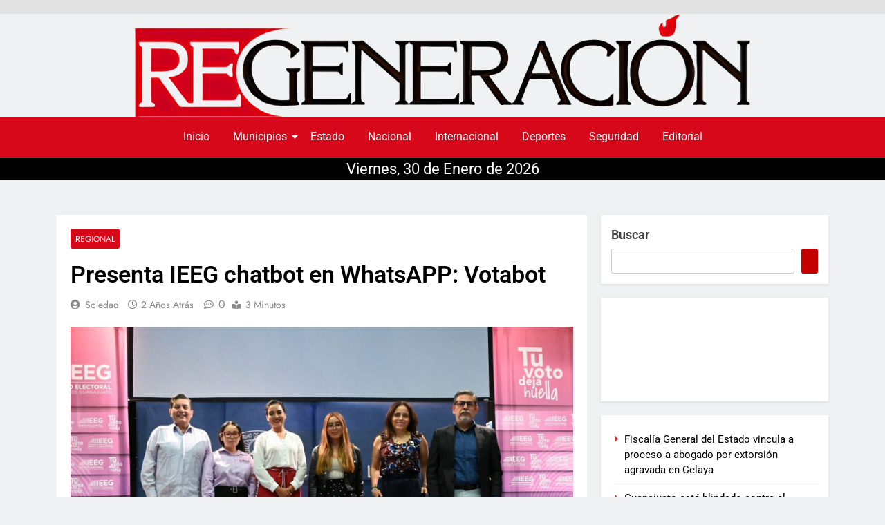

--- FILE ---
content_type: text/html; charset=UTF-8
request_url: https://regeneraciongto.com/2024/04/13/presenta-ieeg-chatbot-en-whatsapp-votabot/
body_size: 22921
content:
<!DOCTYPE html>
<html lang="es">
    <head>
        <meta charset="UTF-8">
        <meta name="viewport" content="width=device-width, initial-scale=1.0, viewport-fit=cover" />
                <meta name='robots' content='index, follow, max-image-preview:large, max-snippet:-1, max-video-preview:-1' />

	<!-- This site is optimized with the Yoast SEO plugin v26.8 - https://yoast.com/product/yoast-seo-wordpress/ -->
	<title>Presenta IEEG chatbot en WhatsAPP: Votabot - Regeneracion Gto</title>
	<link rel="canonical" href="https://regeneraciongto.com/2024/04/13/presenta-ieeg-chatbot-en-whatsapp-votabot/" />
	<meta property="og:locale" content="es_ES" />
	<meta property="og:type" content="article" />
	<meta property="og:title" content="Presenta IEEG chatbot en WhatsAPP: Votabot - Regeneracion Gto" />
	<meta property="og:description" content="Se difundirá información veraz y oportuna sobre el Proceso Electoral Local Ordinario 2023-2024. Con la finalidad de difundir información veraz y oportuna, así como promover el voto informado y los aspectos básicos del Proceso Electoral Local Ordinario 2023-2024, el Instituto Electoral del Estado de Guanajuato (IEEG) a través de la Comisión de Capacitación y Organización Electoral, presentó el chatbot institucional en WhatsApp: Votabot. El chatbot es una herramienta intuitiva que permite conocer entre múltiple información, los cargos a elegir, fechas importantes, candidatas y candidatos, debates y delitos electorales. Otro aspecto a destacar de Votabot es que la ciudadanía guanajuatense que reside en el extranjero podrá informarse sobre fechas importantes a tener en cuenta en esta elección así como de las modalidades de votación, las cuales son postal, electrónica por internet y presencial. Así mismo, el Votabot enviará mensajes en doble vía para dar a conocer fechas y momentos claves del proceso electoral, como es el debate de gubernatura y en días previos a la jornada electoral, las propuestas de las candidaturas y la liga para consultar la ubicación de casillas y el Programa de Resultados Electorales Preliminares (PREP). La presentación de esta herramienta se realizó en las instalaciones de la Universidad de Guanajuato sede Fórum en el municipio de León, a la que asistieron estudiantes de la institución académica, representantes de medios de comunicación y personal del IEEG. La consejera presidenta del IEEG, Brenda Canchola Elizarraraz, resaltó la importancia de poner a disposición de la ciudadanía guanajuatense herramientas de información como el Votabot, que le permitan ejercer un voto razonado." />
	<meta property="og:url" content="https://regeneraciongto.com/2024/04/13/presenta-ieeg-chatbot-en-whatsapp-votabot/" />
	<meta property="og:site_name" content="Regeneracion Gto" />
	<meta property="article:published_time" content="2024-04-13T16:32:20+00:00" />
	<meta property="og:image" content="https://regeneraciongto.com/wp-content/uploads/2024/04/1-3.jpg" />
	<meta property="og:image:width" content="1600" />
	<meta property="og:image:height" content="1064" />
	<meta property="og:image:type" content="image/jpeg" />
	<meta name="author" content="soledad" />
	<meta name="twitter:card" content="summary_large_image" />
	<meta name="twitter:label1" content="Escrito por" />
	<meta name="twitter:data1" content="soledad" />
	<meta name="twitter:label2" content="Tiempo de lectura" />
	<meta name="twitter:data2" content="1 minuto" />
	<script type="application/ld+json" class="yoast-schema-graph">{"@context":"https://schema.org","@graph":[{"@type":"Article","@id":"https://regeneraciongto.com/2024/04/13/presenta-ieeg-chatbot-en-whatsapp-votabot/#article","isPartOf":{"@id":"https://regeneraciongto.com/2024/04/13/presenta-ieeg-chatbot-en-whatsapp-votabot/"},"author":{"name":"soledad","@id":"https://regeneraciongto.com/#/schema/person/6c926ee79b5a3313c0eda96fc245bc95"},"headline":"Presenta IEEG chatbot en WhatsAPP: Votabot","datePublished":"2024-04-13T16:32:20+00:00","mainEntityOfPage":{"@id":"https://regeneraciongto.com/2024/04/13/presenta-ieeg-chatbot-en-whatsapp-votabot/"},"wordCount":291,"publisher":{"@id":"https://regeneraciongto.com/#organization"},"image":{"@id":"https://regeneraciongto.com/2024/04/13/presenta-ieeg-chatbot-en-whatsapp-votabot/#primaryimage"},"thumbnailUrl":"https://regeneraciongto.com/wp-content/uploads/2024/04/1-3.jpg","keywords":["herramient","IEEG","información","portada","principal","razonado","regeneración","Votabot","voto"],"articleSection":["Regional"],"inLanguage":"es"},{"@type":"WebPage","@id":"https://regeneraciongto.com/2024/04/13/presenta-ieeg-chatbot-en-whatsapp-votabot/","url":"https://regeneraciongto.com/2024/04/13/presenta-ieeg-chatbot-en-whatsapp-votabot/","name":"Presenta IEEG chatbot en WhatsAPP: Votabot - Regeneracion Gto","isPartOf":{"@id":"https://regeneraciongto.com/#website"},"primaryImageOfPage":{"@id":"https://regeneraciongto.com/2024/04/13/presenta-ieeg-chatbot-en-whatsapp-votabot/#primaryimage"},"image":{"@id":"https://regeneraciongto.com/2024/04/13/presenta-ieeg-chatbot-en-whatsapp-votabot/#primaryimage"},"thumbnailUrl":"https://regeneraciongto.com/wp-content/uploads/2024/04/1-3.jpg","datePublished":"2024-04-13T16:32:20+00:00","breadcrumb":{"@id":"https://regeneraciongto.com/2024/04/13/presenta-ieeg-chatbot-en-whatsapp-votabot/#breadcrumb"},"inLanguage":"es","potentialAction":[{"@type":"ReadAction","target":["https://regeneraciongto.com/2024/04/13/presenta-ieeg-chatbot-en-whatsapp-votabot/"]}]},{"@type":"ImageObject","inLanguage":"es","@id":"https://regeneraciongto.com/2024/04/13/presenta-ieeg-chatbot-en-whatsapp-votabot/#primaryimage","url":"https://regeneraciongto.com/wp-content/uploads/2024/04/1-3.jpg","contentUrl":"https://regeneraciongto.com/wp-content/uploads/2024/04/1-3.jpg","width":1600,"height":1064},{"@type":"BreadcrumbList","@id":"https://regeneraciongto.com/2024/04/13/presenta-ieeg-chatbot-en-whatsapp-votabot/#breadcrumb","itemListElement":[{"@type":"ListItem","position":1,"name":"Portada","item":"https://regeneraciongto.com/"},{"@type":"ListItem","position":2,"name":"Presenta IEEG chatbot en WhatsAPP: Votabot"}]},{"@type":"WebSite","@id":"https://regeneraciongto.com/#website","url":"https://regeneraciongto.com/","name":"Regeneracion Gto","description":"Noticias","publisher":{"@id":"https://regeneraciongto.com/#organization"},"potentialAction":[{"@type":"SearchAction","target":{"@type":"EntryPoint","urlTemplate":"https://regeneraciongto.com/?s={search_term_string}"},"query-input":{"@type":"PropertyValueSpecification","valueRequired":true,"valueName":"search_term_string"}}],"inLanguage":"es"},{"@type":"Organization","@id":"https://regeneraciongto.com/#organization","name":"Regeneracion Gto","url":"https://regeneraciongto.com/","logo":{"@type":"ImageObject","inLanguage":"es","@id":"https://regeneraciongto.com/#/schema/logo/image/","url":"https://regeneraciongto.com/wp-content/uploads/2023/12/imagen_2023-09-18_171556292.png","contentUrl":"https://regeneraciongto.com/wp-content/uploads/2023/12/imagen_2023-09-18_171556292.png","width":1287,"height":217,"caption":"Regeneracion Gto"},"image":{"@id":"https://regeneraciongto.com/#/schema/logo/image/"}},{"@type":"Person","@id":"https://regeneraciongto.com/#/schema/person/6c926ee79b5a3313c0eda96fc245bc95","name":"soledad","image":{"@type":"ImageObject","inLanguage":"es","@id":"https://regeneraciongto.com/#/schema/person/image/","url":"https://secure.gravatar.com/avatar/3dc3a34ae0c8ffabbcdd287548590d962908a821639ca6b8d873f45a43843f9e?s=96&d=mm&r=g","contentUrl":"https://secure.gravatar.com/avatar/3dc3a34ae0c8ffabbcdd287548590d962908a821639ca6b8d873f45a43843f9e?s=96&d=mm&r=g","caption":"soledad"},"sameAs":["http://regeneraciongto.com"],"url":"https://regeneraciongto.com/author/soledad/"}]}</script>
	<!-- / Yoast SEO plugin. -->


<link rel='dns-prefetch' href='//www.googletagmanager.com' />
<link rel="alternate" type="application/rss+xml" title="Regeneracion Gto &raquo; Feed" href="https://regeneraciongto.com/feed/" />
<link rel="alternate" type="application/rss+xml" title="Regeneracion Gto &raquo; Feed de los comentarios" href="https://regeneraciongto.com/comments/feed/" />
<link rel="alternate" title="oEmbed (JSON)" type="application/json+oembed" href="https://regeneraciongto.com/wp-json/oembed/1.0/embed?url=https%3A%2F%2Fregeneraciongto.com%2F2024%2F04%2F13%2Fpresenta-ieeg-chatbot-en-whatsapp-votabot%2F" />
<link rel="alternate" title="oEmbed (XML)" type="text/xml+oembed" href="https://regeneraciongto.com/wp-json/oembed/1.0/embed?url=https%3A%2F%2Fregeneraciongto.com%2F2024%2F04%2F13%2Fpresenta-ieeg-chatbot-en-whatsapp-votabot%2F&#038;format=xml" />
<!-- regeneraciongto.com is managing ads with Advanced Ads 2.0.16 – https://wpadvancedads.com/ --><script id="regen-ready">
			window.advanced_ads_ready=function(e,a){a=a||"complete";var d=function(e){return"interactive"===a?"loading"!==e:"complete"===e};d(document.readyState)?e():document.addEventListener("readystatechange",(function(a){d(a.target.readyState)&&e()}),{once:"interactive"===a})},window.advanced_ads_ready_queue=window.advanced_ads_ready_queue||[];		</script>
		<style id='wp-img-auto-sizes-contain-inline-css'>
img:is([sizes=auto i],[sizes^="auto," i]){contain-intrinsic-size:3000px 1500px}
/*# sourceURL=wp-img-auto-sizes-contain-inline-css */
</style>
<link rel='stylesheet' id='hfe-widgets-style-css' href='https://regeneraciongto.com/wp-content/plugins/header-footer-elementor/inc/widgets-css/frontend.css?ver=2.8.2' media='all' />
<style id='wp-emoji-styles-inline-css'>

	img.wp-smiley, img.emoji {
		display: inline !important;
		border: none !important;
		box-shadow: none !important;
		height: 1em !important;
		width: 1em !important;
		margin: 0 0.07em !important;
		vertical-align: -0.1em !important;
		background: none !important;
		padding: 0 !important;
	}
/*# sourceURL=wp-emoji-styles-inline-css */
</style>
<link rel='stylesheet' id='wp-block-library-css' href='https://regeneraciongto.com/wp-includes/css/dist/block-library/style.min.css?ver=6.9' media='all' />
<style id='classic-theme-styles-inline-css'>
/*! This file is auto-generated */
.wp-block-button__link{color:#fff;background-color:#32373c;border-radius:9999px;box-shadow:none;text-decoration:none;padding:calc(.667em + 2px) calc(1.333em + 2px);font-size:1.125em}.wp-block-file__button{background:#32373c;color:#fff;text-decoration:none}
/*# sourceURL=/wp-includes/css/classic-themes.min.css */
</style>
<style id='global-styles-inline-css'>
:root{--wp--preset--aspect-ratio--square: 1;--wp--preset--aspect-ratio--4-3: 4/3;--wp--preset--aspect-ratio--3-4: 3/4;--wp--preset--aspect-ratio--3-2: 3/2;--wp--preset--aspect-ratio--2-3: 2/3;--wp--preset--aspect-ratio--16-9: 16/9;--wp--preset--aspect-ratio--9-16: 9/16;--wp--preset--color--black: #000000;--wp--preset--color--cyan-bluish-gray: #abb8c3;--wp--preset--color--white: #ffffff;--wp--preset--color--pale-pink: #f78da7;--wp--preset--color--vivid-red: #cf2e2e;--wp--preset--color--luminous-vivid-orange: #ff6900;--wp--preset--color--luminous-vivid-amber: #fcb900;--wp--preset--color--light-green-cyan: #7bdcb5;--wp--preset--color--vivid-green-cyan: #00d084;--wp--preset--color--pale-cyan-blue: #8ed1fc;--wp--preset--color--vivid-cyan-blue: #0693e3;--wp--preset--color--vivid-purple: #9b51e0;--wp--preset--gradient--vivid-cyan-blue-to-vivid-purple: linear-gradient(135deg,rgb(6,147,227) 0%,rgb(155,81,224) 100%);--wp--preset--gradient--light-green-cyan-to-vivid-green-cyan: linear-gradient(135deg,rgb(122,220,180) 0%,rgb(0,208,130) 100%);--wp--preset--gradient--luminous-vivid-amber-to-luminous-vivid-orange: linear-gradient(135deg,rgb(252,185,0) 0%,rgb(255,105,0) 100%);--wp--preset--gradient--luminous-vivid-orange-to-vivid-red: linear-gradient(135deg,rgb(255,105,0) 0%,rgb(207,46,46) 100%);--wp--preset--gradient--very-light-gray-to-cyan-bluish-gray: linear-gradient(135deg,rgb(238,238,238) 0%,rgb(169,184,195) 100%);--wp--preset--gradient--cool-to-warm-spectrum: linear-gradient(135deg,rgb(74,234,220) 0%,rgb(151,120,209) 20%,rgb(207,42,186) 40%,rgb(238,44,130) 60%,rgb(251,105,98) 80%,rgb(254,248,76) 100%);--wp--preset--gradient--blush-light-purple: linear-gradient(135deg,rgb(255,206,236) 0%,rgb(152,150,240) 100%);--wp--preset--gradient--blush-bordeaux: linear-gradient(135deg,rgb(254,205,165) 0%,rgb(254,45,45) 50%,rgb(107,0,62) 100%);--wp--preset--gradient--luminous-dusk: linear-gradient(135deg,rgb(255,203,112) 0%,rgb(199,81,192) 50%,rgb(65,88,208) 100%);--wp--preset--gradient--pale-ocean: linear-gradient(135deg,rgb(255,245,203) 0%,rgb(182,227,212) 50%,rgb(51,167,181) 100%);--wp--preset--gradient--electric-grass: linear-gradient(135deg,rgb(202,248,128) 0%,rgb(113,206,126) 100%);--wp--preset--gradient--midnight: linear-gradient(135deg,rgb(2,3,129) 0%,rgb(40,116,252) 100%);--wp--preset--font-size--small: 13px;--wp--preset--font-size--medium: 20px;--wp--preset--font-size--large: 36px;--wp--preset--font-size--x-large: 42px;--wp--preset--spacing--20: 0.44rem;--wp--preset--spacing--30: 0.67rem;--wp--preset--spacing--40: 1rem;--wp--preset--spacing--50: 1.5rem;--wp--preset--spacing--60: 2.25rem;--wp--preset--spacing--70: 3.38rem;--wp--preset--spacing--80: 5.06rem;--wp--preset--shadow--natural: 6px 6px 9px rgba(0, 0, 0, 0.2);--wp--preset--shadow--deep: 12px 12px 50px rgba(0, 0, 0, 0.4);--wp--preset--shadow--sharp: 6px 6px 0px rgba(0, 0, 0, 0.2);--wp--preset--shadow--outlined: 6px 6px 0px -3px rgb(255, 255, 255), 6px 6px rgb(0, 0, 0);--wp--preset--shadow--crisp: 6px 6px 0px rgb(0, 0, 0);}:where(.is-layout-flex){gap: 0.5em;}:where(.is-layout-grid){gap: 0.5em;}body .is-layout-flex{display: flex;}.is-layout-flex{flex-wrap: wrap;align-items: center;}.is-layout-flex > :is(*, div){margin: 0;}body .is-layout-grid{display: grid;}.is-layout-grid > :is(*, div){margin: 0;}:where(.wp-block-columns.is-layout-flex){gap: 2em;}:where(.wp-block-columns.is-layout-grid){gap: 2em;}:where(.wp-block-post-template.is-layout-flex){gap: 1.25em;}:where(.wp-block-post-template.is-layout-grid){gap: 1.25em;}.has-black-color{color: var(--wp--preset--color--black) !important;}.has-cyan-bluish-gray-color{color: var(--wp--preset--color--cyan-bluish-gray) !important;}.has-white-color{color: var(--wp--preset--color--white) !important;}.has-pale-pink-color{color: var(--wp--preset--color--pale-pink) !important;}.has-vivid-red-color{color: var(--wp--preset--color--vivid-red) !important;}.has-luminous-vivid-orange-color{color: var(--wp--preset--color--luminous-vivid-orange) !important;}.has-luminous-vivid-amber-color{color: var(--wp--preset--color--luminous-vivid-amber) !important;}.has-light-green-cyan-color{color: var(--wp--preset--color--light-green-cyan) !important;}.has-vivid-green-cyan-color{color: var(--wp--preset--color--vivid-green-cyan) !important;}.has-pale-cyan-blue-color{color: var(--wp--preset--color--pale-cyan-blue) !important;}.has-vivid-cyan-blue-color{color: var(--wp--preset--color--vivid-cyan-blue) !important;}.has-vivid-purple-color{color: var(--wp--preset--color--vivid-purple) !important;}.has-black-background-color{background-color: var(--wp--preset--color--black) !important;}.has-cyan-bluish-gray-background-color{background-color: var(--wp--preset--color--cyan-bluish-gray) !important;}.has-white-background-color{background-color: var(--wp--preset--color--white) !important;}.has-pale-pink-background-color{background-color: var(--wp--preset--color--pale-pink) !important;}.has-vivid-red-background-color{background-color: var(--wp--preset--color--vivid-red) !important;}.has-luminous-vivid-orange-background-color{background-color: var(--wp--preset--color--luminous-vivid-orange) !important;}.has-luminous-vivid-amber-background-color{background-color: var(--wp--preset--color--luminous-vivid-amber) !important;}.has-light-green-cyan-background-color{background-color: var(--wp--preset--color--light-green-cyan) !important;}.has-vivid-green-cyan-background-color{background-color: var(--wp--preset--color--vivid-green-cyan) !important;}.has-pale-cyan-blue-background-color{background-color: var(--wp--preset--color--pale-cyan-blue) !important;}.has-vivid-cyan-blue-background-color{background-color: var(--wp--preset--color--vivid-cyan-blue) !important;}.has-vivid-purple-background-color{background-color: var(--wp--preset--color--vivid-purple) !important;}.has-black-border-color{border-color: var(--wp--preset--color--black) !important;}.has-cyan-bluish-gray-border-color{border-color: var(--wp--preset--color--cyan-bluish-gray) !important;}.has-white-border-color{border-color: var(--wp--preset--color--white) !important;}.has-pale-pink-border-color{border-color: var(--wp--preset--color--pale-pink) !important;}.has-vivid-red-border-color{border-color: var(--wp--preset--color--vivid-red) !important;}.has-luminous-vivid-orange-border-color{border-color: var(--wp--preset--color--luminous-vivid-orange) !important;}.has-luminous-vivid-amber-border-color{border-color: var(--wp--preset--color--luminous-vivid-amber) !important;}.has-light-green-cyan-border-color{border-color: var(--wp--preset--color--light-green-cyan) !important;}.has-vivid-green-cyan-border-color{border-color: var(--wp--preset--color--vivid-green-cyan) !important;}.has-pale-cyan-blue-border-color{border-color: var(--wp--preset--color--pale-cyan-blue) !important;}.has-vivid-cyan-blue-border-color{border-color: var(--wp--preset--color--vivid-cyan-blue) !important;}.has-vivid-purple-border-color{border-color: var(--wp--preset--color--vivid-purple) !important;}.has-vivid-cyan-blue-to-vivid-purple-gradient-background{background: var(--wp--preset--gradient--vivid-cyan-blue-to-vivid-purple) !important;}.has-light-green-cyan-to-vivid-green-cyan-gradient-background{background: var(--wp--preset--gradient--light-green-cyan-to-vivid-green-cyan) !important;}.has-luminous-vivid-amber-to-luminous-vivid-orange-gradient-background{background: var(--wp--preset--gradient--luminous-vivid-amber-to-luminous-vivid-orange) !important;}.has-luminous-vivid-orange-to-vivid-red-gradient-background{background: var(--wp--preset--gradient--luminous-vivid-orange-to-vivid-red) !important;}.has-very-light-gray-to-cyan-bluish-gray-gradient-background{background: var(--wp--preset--gradient--very-light-gray-to-cyan-bluish-gray) !important;}.has-cool-to-warm-spectrum-gradient-background{background: var(--wp--preset--gradient--cool-to-warm-spectrum) !important;}.has-blush-light-purple-gradient-background{background: var(--wp--preset--gradient--blush-light-purple) !important;}.has-blush-bordeaux-gradient-background{background: var(--wp--preset--gradient--blush-bordeaux) !important;}.has-luminous-dusk-gradient-background{background: var(--wp--preset--gradient--luminous-dusk) !important;}.has-pale-ocean-gradient-background{background: var(--wp--preset--gradient--pale-ocean) !important;}.has-electric-grass-gradient-background{background: var(--wp--preset--gradient--electric-grass) !important;}.has-midnight-gradient-background{background: var(--wp--preset--gradient--midnight) !important;}.has-small-font-size{font-size: var(--wp--preset--font-size--small) !important;}.has-medium-font-size{font-size: var(--wp--preset--font-size--medium) !important;}.has-large-font-size{font-size: var(--wp--preset--font-size--large) !important;}.has-x-large-font-size{font-size: var(--wp--preset--font-size--x-large) !important;}
:where(.wp-block-post-template.is-layout-flex){gap: 1.25em;}:where(.wp-block-post-template.is-layout-grid){gap: 1.25em;}
:where(.wp-block-term-template.is-layout-flex){gap: 1.25em;}:where(.wp-block-term-template.is-layout-grid){gap: 1.25em;}
:where(.wp-block-columns.is-layout-flex){gap: 2em;}:where(.wp-block-columns.is-layout-grid){gap: 2em;}
:root :where(.wp-block-pullquote){font-size: 1.5em;line-height: 1.6;}
/*# sourceURL=global-styles-inline-css */
</style>
<link rel='stylesheet' id='hfe-style-css' href='https://regeneraciongto.com/wp-content/plugins/header-footer-elementor/assets/css/header-footer-elementor.css?ver=2.8.2' media='all' />
<link rel='stylesheet' id='elementor-frontend-css' href='https://regeneraciongto.com/wp-content/plugins/elementor/assets/css/frontend.min.css?ver=3.34.4' media='all' />
<link rel='stylesheet' id='elementor-post-606-css' href='https://regeneraciongto.com/wp-content/uploads/elementor/css/post-606.css?ver=1769684305' media='all' />
<link rel='stylesheet' id='widget-image-css' href='https://regeneraciongto.com/wp-content/plugins/elementor/assets/css/widget-image.min.css?ver=3.34.4' media='all' />
<link rel='stylesheet' id='elementor-post-607-css' href='https://regeneraciongto.com/wp-content/uploads/elementor/css/post-607.css?ver=1769684305' media='all' />
<link rel='stylesheet' id='fontawesome-css' href='https://regeneraciongto.com/wp-content/themes/newsmatic/assets/lib/fontawesome/css/all.min.css?ver=5.15.3' media='all' />
<link rel='stylesheet' id='slick-css' href='https://regeneraciongto.com/wp-content/themes/newsmatic/assets/lib/slick/slick.css?ver=1.8.1' media='all' />
<link rel='stylesheet' id='newsmatic-typo-fonts-css' href='https://regeneraciongto.com/wp-content/fonts/18d1612546023187e445927ce9d9acf7.css' media='all' />
<link rel='stylesheet' id='newsmatic-style-css' href='https://regeneraciongto.com/wp-content/themes/newsmatic/style.css?ver=1.2.17' media='all' />
<style id='newsmatic-style-inline-css'>
body.newsmatic_font_typography{ --newsmatic-global-preset-color-1: #64748b;}
 body.newsmatic_font_typography{ --newsmatic-global-preset-color-2: #27272a;}
 body.newsmatic_font_typography{ --newsmatic-global-preset-color-3: #ef4444;}
 body.newsmatic_font_typography{ --newsmatic-global-preset-color-4: #eab308;}
 body.newsmatic_font_typography{ --newsmatic-global-preset-color-5: #84cc16;}
 body.newsmatic_font_typography{ --newsmatic-global-preset-color-6: #22c55e;}
 body.newsmatic_font_typography{ --newsmatic-global-preset-color-7: #06b6d4;}
 body.newsmatic_font_typography{ --newsmatic-global-preset-color-8: #0284c7;}
 body.newsmatic_font_typography{ --newsmatic-global-preset-color-9: #6366f1;}
 body.newsmatic_font_typography{ --newsmatic-global-preset-color-10: #84cc16;}
 body.newsmatic_font_typography{ --newsmatic-global-preset-color-11: #a855f7;}
 body.newsmatic_font_typography{ --newsmatic-global-preset-color-12: #f43f5e;}
 body.newsmatic_font_typography{ --newsmatic-global-preset-gradient-color-1: linear-gradient( 135deg, #485563 10%, #29323c 100%);}
 body.newsmatic_font_typography{ --newsmatic-global-preset-gradient-color-2: linear-gradient( 135deg, #FF512F 10%, #F09819 100%);}
 body.newsmatic_font_typography{ --newsmatic-global-preset-gradient-color-3: linear-gradient( 135deg, #00416A 10%, #E4E5E6 100%);}
 body.newsmatic_font_typography{ --newsmatic-global-preset-gradient-color-4: linear-gradient( 135deg, #CE9FFC 10%, #7367F0 100%);}
 body.newsmatic_font_typography{ --newsmatic-global-preset-gradient-color-5: linear-gradient( 135deg, #90F7EC 10%, #32CCBC 100%);}
 body.newsmatic_font_typography{ --newsmatic-global-preset-gradient-color-6: linear-gradient( 135deg, #81FBB8 10%, #28C76F 100%);}
 body.newsmatic_font_typography{ --newsmatic-global-preset-gradient-color-7: linear-gradient( 135deg, #EB3349 10%, #F45C43 100%);}
 body.newsmatic_font_typography{ --newsmatic-global-preset-gradient-color-8: linear-gradient( 135deg, #FFF720 10%, #3CD500 100%);}
 body.newsmatic_font_typography{ --newsmatic-global-preset-gradient-color-9: linear-gradient( 135deg, #FF96F9 10%, #C32BAC 100%);}
 body.newsmatic_font_typography{ --newsmatic-global-preset-gradient-color-10: linear-gradient( 135deg, #69FF97 10%, #00E4FF 100%);}
 body.newsmatic_font_typography{ --newsmatic-global-preset-gradient-color-11: linear-gradient( 135deg, #3C8CE7 10%, #00EAFF 100%);}
 body.newsmatic_font_typography{ --newsmatic-global-preset-gradient-color-12: linear-gradient( 135deg, #FF7AF5 10%, #513162 100%);}
.newsmatic_font_typography { --header-padding: 1px;} .newsmatic_font_typography { --header-padding-tablet: 30px;} .newsmatic_font_typography { --header-padding-smartphone: 30px;}.newsmatic_main_body .site-header.layout--default .top-header{ background: #1b8415}.newsmatic_main_body .site-header.layout--default .menu-section{ background: #c70000}.newsmatic_font_typography .header-custom-button{ background: linear-gradient(135deg,rgb(178,7,29) 0%,rgb(1,1,1) 100%)}.newsmatic_font_typography .header-custom-button:hover{ background: #b2071d}.newsmatic_font_typography { --site-title-family : Roboto; }
.newsmatic_font_typography { --site-title-weight : 700; }
.newsmatic_font_typography { --site-title-texttransform : capitalize; }
.newsmatic_font_typography { --site-title-textdecoration : none; }
.newsmatic_font_typography { --site-title-size : 45px; }
.newsmatic_font_typography { --site-title-size-tab : 43px; }
.newsmatic_font_typography { --site-title-size-mobile : 40px; }
.newsmatic_font_typography { --site-title-lineheight : 45px; }
.newsmatic_font_typography { --site-title-lineheight-tab : 42px; }
.newsmatic_font_typography { --site-title-lineheight-mobile : 40px; }
.newsmatic_font_typography { --site-title-letterspacing : 0px; }
.newsmatic_font_typography { --site-title-letterspacing-tab : 0px; }
.newsmatic_font_typography { --site-title-letterspacing-mobile : 0px; }
body .site-branding img.custom-logo{ width: 400px; }@media(max-width: 940px) { body .site-branding img.custom-logo{ width: 200px; } }
@media(max-width: 610px) { body .site-branding img.custom-logo{ width: 200px; } }
.newsmatic_font_typography  { --menu-color: #ffffff;}.newsmatic_font_typography  { --sidebar-toggle-color: #525252;}.newsmatic_font_typography  { --sidebar-toggle-color-hover : #1B8415; }.newsmatic_font_typography  { --search-color: #525252;}.newsmatic_font_typography  { --search-color-hover : #1B8415; }.newsmatic_main_body { --site-bk-color: #F0F1F2}.newsmatic_font_typography  { --move-to-top-background-color: #b50000;}.newsmatic_font_typography  { --move-to-top-background-color-hover : #522f2f; }.newsmatic_font_typography  { --move-to-top-color: #fff;}.newsmatic_font_typography  { --move-to-top-color-hover : #fff; }@media(max-width: 610px) { .ads-banner{ display : block;} }@media(max-width: 610px) { body #newsmatic-scroll-to-top.show{ display : none;} }body .site-header.layout--default .menu-section .row{ border-top: 1px none #1B8415;}body .site-footer.dark_bk{ border-top: 5px solid #1B8415;}.newsmatic_font_typography  { --custom-btn-color: #ffffff;}.newsmatic_font_typography  { --custom-btn-color-hover : #ffffff; } body.newsmatic_main_body{ --theme-color-red: #c40000;} body.newsmatic_dark_mode{ --theme-color-red: #c40000;}body .post-categories .cat-item.cat-267 { background-color : #d60819} body .newsmatic-category-no-bk .post-categories .cat-item.cat-267 a  { color : #d60819} body.single .post-categories .cat-item.cat-267 { background-color : #d60819} body .post-categories .cat-item.cat-75 { background-color : #d60819} body .newsmatic-category-no-bk .post-categories .cat-item.cat-75 a  { color : #d60819} body.single .post-categories .cat-item.cat-75 { background-color : #d60819} body .post-categories .cat-item.cat-207 { background-color : #d60819} body .newsmatic-category-no-bk .post-categories .cat-item.cat-207 a  { color : #d60819} body.single .post-categories .cat-item.cat-207 { background-color : #d60819} body .post-categories .cat-item.cat-24 { background-color : #d60819} body .newsmatic-category-no-bk .post-categories .cat-item.cat-24 a  { color : #d60819} body.single .post-categories .cat-item.cat-24 { background-color : #d60819} body .post-categories .cat-item.cat-11 { background-color : #d60819} body .newsmatic-category-no-bk .post-categories .cat-item.cat-11 a  { color : #d60819} body.single .post-categories .cat-item.cat-11 { background-color : #d60819} body .post-categories .cat-item.cat-992 { background-color : #1B8415} body .newsmatic-category-no-bk .post-categories .cat-item.cat-992 a  { color : #1B8415} body.single .post-categories .cat-item.cat-992 { background-color : #1B8415} body .post-categories .cat-item.cat-2 { background-color : #d60819} body .newsmatic-category-no-bk .post-categories .cat-item.cat-2 a  { color : #d60819} body.single .post-categories .cat-item.cat-2 { background-color : #d60819} body .post-categories .cat-item.cat-10 { background-color : #d60819} body .newsmatic-category-no-bk .post-categories .cat-item.cat-10 a  { color : #d60819} body.single .post-categories .cat-item.cat-10 { background-color : #d60819} body .post-categories .cat-item.cat-40 { background-color : #d60819} body .newsmatic-category-no-bk .post-categories .cat-item.cat-40 a  { color : #d60819} body.single .post-categories .cat-item.cat-40 { background-color : #d60819} body .post-categories .cat-item.cat-29 { background-color : #d60819} body .newsmatic-category-no-bk .post-categories .cat-item.cat-29 a  { color : #d60819} body.single .post-categories .cat-item.cat-29 { background-color : #d60819} body .post-categories .cat-item.cat-943 { background-color : #1B8415} body .newsmatic-category-no-bk .post-categories .cat-item.cat-943 a  { color : #1B8415} body.single .post-categories .cat-item.cat-943 { background-color : #1B8415} body .post-categories .cat-item.cat-2318 { background-color : #1B8415} body .newsmatic-category-no-bk .post-categories .cat-item.cat-2318 a  { color : #1B8415} body.single .post-categories .cat-item.cat-2318 { background-color : #1B8415} body .post-categories .cat-item.cat-70 { background-color : #d60819} body .newsmatic-category-no-bk .post-categories .cat-item.cat-70 a  { color : #d60819} body.single .post-categories .cat-item.cat-70 { background-color : #d60819} body .post-categories .cat-item.cat-239 { background-color : #d60819} body .newsmatic-category-no-bk .post-categories .cat-item.cat-239 a  { color : #d60819} body.single .post-categories .cat-item.cat-239 { background-color : #d60819} body .post-categories .cat-item.cat-17 { background-color : #d60819} body .newsmatic-category-no-bk .post-categories .cat-item.cat-17 a  { color : #d60819} body.single .post-categories .cat-item.cat-17 { background-color : #d60819} body .post-categories .cat-item.cat-1144 { background-color : #1B8415} body .newsmatic-category-no-bk .post-categories .cat-item.cat-1144 a  { color : #1B8415} body.single .post-categories .cat-item.cat-1144 { background-color : #1B8415} body .post-categories .cat-item.cat-1 { background-color : #1B8415} body .newsmatic-category-no-bk .post-categories .cat-item.cat-1 a  { color : #1B8415} body.single .post-categories .cat-item.cat-1 { background-color : #1B8415}  #main-banner-section .main-banner-slider figure.post-thumb { border-radius: 0px; } #main-banner-section .main-banner-slider .post-element{ border-radius: 0px;}
 @media (max-width: 769px){ #main-banner-section .main-banner-slider figure.post-thumb { border-radius: 0px; } #main-banner-section .main-banner-slider .post-element { border-radius: 0px; } }
 @media (max-width: 548px){ #main-banner-section .main-banner-slider figure.post-thumb  { border-radius: 0px; } #main-banner-section .main-banner-slider .post-element { border-radius: 0px; } }
 #main-banner-section .main-banner-trailing-posts figure.post-thumb, #main-banner-section .banner-trailing-posts figure.post-thumb { border-radius: 0px } #main-banner-section .banner-trailing-posts .post-element { border-radius: 0px;}
 @media (max-width: 769px){ #main-banner-section .main-banner-trailing-posts figure.post-thumb,
				#main-banner-section .banner-trailing-posts figure.post-thumb { border-radius: 0px } #main-banner-section .banner-trailing-posts .post-element { border-radius: 0px;} }
 @media (max-width: 548px){ #main-banner-section .main-banner-trailing-posts figure.post-thumb,
				#main-banner-section .banner-trailing-posts figure.post-thumb  { border-radius: 0px  } #main-banner-section .banner-trailing-posts .post-element { border-radius: 0px;} }
 main.site-main .primary-content article figure.post-thumb-wrap { padding-bottom: calc( 0.6 * 100% ) }
 @media (max-width: 769px){ main.site-main .primary-content article figure.post-thumb-wrap { padding-bottom: calc( 0.6 * 100% ) } }
 @media (max-width: 548px){ main.site-main .primary-content article figure.post-thumb-wrap { padding-bottom: calc( 0.6 * 100% ) } }
 main.site-main .primary-content article figure.post-thumb-wrap { border-radius: 0px}
 @media (max-width: 769px){ main.site-main .primary-content article figure.post-thumb-wrap { border-radius: 0px } }
 @media (max-width: 548px){ main.site-main .primary-content article figure.post-thumb-wrap { border-radius: 0px  } }
#block--1702734292797x article figure.post-thumb-wrap { padding-bottom: calc( 0.6 * 100% ) }
 @media (max-width: 769px){ #block--1702734292797x article figure.post-thumb-wrap { padding-bottom: calc( 0.8 * 100% ) } }
 @media (max-width: 548px){ #block--1702734292797x article figure.post-thumb-wrap { padding-bottom: calc( 0.6 * 100% ) }}
#block--1702734292797x article figure.post-thumb-wrap { border-radius: 0px }
 @media (max-width: 769px){ #block--1702734292797x article figure.post-thumb-wrap { border-radius: 0px } }
 @media (max-width: 548px){ #block--1702734292797x article figure.post-thumb-wrap { border-radius: 0px } }
#block--1702734292799r article figure.post-thumb-wrap { padding-bottom: calc( 0.6 * 100% ) }
 @media (max-width: 769px){ #block--1702734292799r article figure.post-thumb-wrap { padding-bottom: calc( 0.8 * 100% ) } }
 @media (max-width: 548px){ #block--1702734292799r article figure.post-thumb-wrap { padding-bottom: calc( 0.6 * 100% ) }}
#block--1702734292799r article figure.post-thumb-wrap { border-radius: 0px }
 @media (max-width: 769px){ #block--1702734292799r article figure.post-thumb-wrap { border-radius: 0px } }
 @media (max-width: 548px){ #block--1702734292799r article figure.post-thumb-wrap { border-radius: 0px } }
#block--1702734292801s article figure.post-thumb-wrap { padding-bottom: calc( 0.25 * 100% ) }
 @media (max-width: 769px){ #block--1702734292801s article figure.post-thumb-wrap { padding-bottom: calc( 0.25 * 100% ) } }
 @media (max-width: 548px){ #block--1702734292801s article figure.post-thumb-wrap { padding-bottom: calc( 0.25 * 100% ) }}
#block--1702734292801s article figure.post-thumb-wrap { border-radius: 0px }
 @media (max-width: 769px){ #block--1702734292801s article figure.post-thumb-wrap { border-radius: 0px } }
 @media (max-width: 548px){ #block--1702734292801s article figure.post-thumb-wrap { border-radius: 0px } }
#block--1702734292802y article figure.post-thumb-wrap { padding-bottom: calc( 0.6 * 100% ) }
 @media (max-width: 769px){ #block--1702734292802y article figure.post-thumb-wrap { padding-bottom: calc( 0.8 * 100% ) } }
 @media (max-width: 548px){ #block--1702734292802y article figure.post-thumb-wrap { padding-bottom: calc( 0.6 * 100% ) }}
#block--1702734292802y article figure.post-thumb-wrap { border-radius: 0px }
 @media (max-width: 769px){ #block--1702734292802y article figure.post-thumb-wrap { border-radius: 0px } }
 @media (max-width: 548px){ #block--1702734292802y article figure.post-thumb-wrap { border-radius: 0px } }
/*# sourceURL=newsmatic-style-inline-css */
</style>
<link rel='stylesheet' id='newsmatic-main-style-css' href='https://regeneraciongto.com/wp-content/themes/newsmatic/assets/css/main.css?ver=1.2.17' media='all' />
<link rel='stylesheet' id='newsmatic-loader-style-css' href='https://regeneraciongto.com/wp-content/themes/newsmatic/assets/css/loader.css?ver=1.2.17' media='all' />
<link rel='stylesheet' id='newsmatic-responsive-style-css' href='https://regeneraciongto.com/wp-content/themes/newsmatic/assets/css/responsive.css?ver=1.2.17' media='all' />
<link rel='stylesheet' id='hfe-elementor-icons-css' href='https://regeneraciongto.com/wp-content/plugins/elementor/assets/lib/eicons/css/elementor-icons.min.css?ver=5.34.0' media='all' />
<link rel='stylesheet' id='hfe-icons-list-css' href='https://regeneraciongto.com/wp-content/plugins/elementor/assets/css/widget-icon-list.min.css?ver=3.24.3' media='all' />
<link rel='stylesheet' id='hfe-social-icons-css' href='https://regeneraciongto.com/wp-content/plugins/elementor/assets/css/widget-social-icons.min.css?ver=3.24.0' media='all' />
<link rel='stylesheet' id='hfe-social-share-icons-brands-css' href='https://regeneraciongto.com/wp-content/plugins/elementor/assets/lib/font-awesome/css/brands.css?ver=5.15.3' media='all' />
<link rel='stylesheet' id='hfe-social-share-icons-fontawesome-css' href='https://regeneraciongto.com/wp-content/plugins/elementor/assets/lib/font-awesome/css/fontawesome.css?ver=5.15.3' media='all' />
<link rel='stylesheet' id='hfe-nav-menu-icons-css' href='https://regeneraciongto.com/wp-content/plugins/elementor/assets/lib/font-awesome/css/solid.css?ver=5.15.3' media='all' />
<link rel='stylesheet' id='eael-general-css' href='https://regeneraciongto.com/wp-content/plugins/essential-addons-for-elementor-lite/assets/front-end/css/view/general.min.css?ver=6.5.9' media='all' />
<link rel='stylesheet' id='wpr-link-animations-css-css' href='https://regeneraciongto.com/wp-content/plugins/royal-elementor-addons/assets/css/lib/animations/wpr-link-animations.min.css?ver=1.7.1046' media='all' />
<link rel='stylesheet' id='wpr-text-animations-css-css' href='https://regeneraciongto.com/wp-content/plugins/royal-elementor-addons/assets/css/lib/animations/text-animations.min.css?ver=1.7.1046' media='all' />
<link rel='stylesheet' id='wpr-addons-css-css' href='https://regeneraciongto.com/wp-content/plugins/royal-elementor-addons/assets/css/frontend.min.css?ver=1.7.1046' media='all' />
<link rel='stylesheet' id='font-awesome-5-all-css' href='https://regeneraciongto.com/wp-content/plugins/elementor/assets/lib/font-awesome/css/all.min.css?ver=6.5.9' media='all' />
<link rel='stylesheet' id='elementor-gf-local-roboto-css' href='https://regeneraciongto.com/wp-content/uploads/elementor/google-fonts/css/roboto.css?ver=1742252306' media='all' />
<link rel='stylesheet' id='elementor-gf-local-robotoslab-css' href='https://regeneraciongto.com/wp-content/uploads/elementor/google-fonts/css/robotoslab.css?ver=1742252316' media='all' />
<script data-cfasync="false" src="https://regeneraciongto.com/wp-includes/js/jquery/jquery.min.js?ver=3.7.1" id="jquery-core-js"></script>
<script data-cfasync="false" src="https://regeneraciongto.com/wp-includes/js/jquery/jquery-migrate.min.js?ver=3.4.1" id="jquery-migrate-js"></script>
<script id="jquery-js-after">
!function($){"use strict";$(document).ready(function(){$(this).scrollTop()>100&&$(".hfe-scroll-to-top-wrap").removeClass("hfe-scroll-to-top-hide"),$(window).scroll(function(){$(this).scrollTop()<100?$(".hfe-scroll-to-top-wrap").fadeOut(300):$(".hfe-scroll-to-top-wrap").fadeIn(300)}),$(".hfe-scroll-to-top-wrap").on("click",function(){$("html, body").animate({scrollTop:0},300);return!1})})}(jQuery);
!function($){'use strict';$(document).ready(function(){var bar=$('.hfe-reading-progress-bar');if(!bar.length)return;$(window).on('scroll',function(){var s=$(window).scrollTop(),d=$(document).height()-$(window).height(),p=d? s/d*100:0;bar.css('width',p+'%')});});}(jQuery);
//# sourceURL=jquery-js-after
</script>

<!-- Fragmento de código de la etiqueta de Google (gtag.js) añadida por Site Kit -->
<!-- Fragmento de código de Google Analytics añadido por Site Kit -->
<script src="https://www.googletagmanager.com/gtag/js?id=GT-NMDQ964" id="google_gtagjs-js" async></script>
<script id="google_gtagjs-js-after">
window.dataLayer = window.dataLayer || [];function gtag(){dataLayer.push(arguments);}
gtag("set","linker",{"domains":["regeneraciongto.com"]});
gtag("js", new Date());
gtag("set", "developer_id.dZTNiMT", true);
gtag("config", "GT-NMDQ964");
//# sourceURL=google_gtagjs-js-after
</script>
<link rel="https://api.w.org/" href="https://regeneraciongto.com/wp-json/" /><link rel="alternate" title="JSON" type="application/json" href="https://regeneraciongto.com/wp-json/wp/v2/posts/3700" /><link rel="EditURI" type="application/rsd+xml" title="RSD" href="https://regeneraciongto.com/xmlrpc.php?rsd" />
<meta name="generator" content="WordPress 6.9" />
<link rel='shortlink' href='https://regeneraciongto.com/?p=3700' />
<meta name="generator" content="Site Kit by Google 1.171.0" /><meta name="generator" content="Elementor 3.34.4; features: e_font_icon_svg, additional_custom_breakpoints; settings: css_print_method-external, google_font-enabled, font_display-swap">
			<style>
				.e-con.e-parent:nth-of-type(n+4):not(.e-lazyloaded):not(.e-no-lazyload),
				.e-con.e-parent:nth-of-type(n+4):not(.e-lazyloaded):not(.e-no-lazyload) * {
					background-image: none !important;
				}
				@media screen and (max-height: 1024px) {
					.e-con.e-parent:nth-of-type(n+3):not(.e-lazyloaded):not(.e-no-lazyload),
					.e-con.e-parent:nth-of-type(n+3):not(.e-lazyloaded):not(.e-no-lazyload) * {
						background-image: none !important;
					}
				}
				@media screen and (max-height: 640px) {
					.e-con.e-parent:nth-of-type(n+2):not(.e-lazyloaded):not(.e-no-lazyload),
					.e-con.e-parent:nth-of-type(n+2):not(.e-lazyloaded):not(.e-no-lazyload) * {
						background-image: none !important;
					}
				}
			</style>
					<style type="text/css">
							.site-title {
					position: absolute;
					clip: rect(1px, 1px, 1px, 1px);
					}
									.site-description {
						position: absolute;
						clip: rect(1px, 1px, 1px, 1px);
					}
						</style>
		<link rel="icon" href="https://regeneraciongto.com/wp-content/uploads/2024/02/cropped-Sin-titulo-1-32x32.png" sizes="32x32" />
<link rel="icon" href="https://regeneraciongto.com/wp-content/uploads/2024/02/cropped-Sin-titulo-1-192x192.png" sizes="192x192" />
<link rel="apple-touch-icon" href="https://regeneraciongto.com/wp-content/uploads/2024/02/cropped-Sin-titulo-1-180x180.png" />
<meta name="msapplication-TileImage" content="https://regeneraciongto.com/wp-content/uploads/2024/02/cropped-Sin-titulo-1-270x270.png" />
		<style id="wp-custom-css">
			div#comments {
    display: none !important;
}		</style>
		<style id="wpr_lightbox_styles">
				.lg-backdrop {
					background-color: rgba(0,0,0,0.6) !important;
				}
				.lg-toolbar,
				.lg-dropdown {
					background-color: rgba(0,0,0,0.8) !important;
				}
				.lg-dropdown:after {
					border-bottom-color: rgba(0,0,0,0.8) !important;
				}
				.lg-sub-html {
					background-color: rgba(0,0,0,0.8) !important;
				}
				.lg-thumb-outer,
				.lg-progress-bar {
					background-color: #444444 !important;
				}
				.lg-progress {
					background-color: #a90707 !important;
				}
				.lg-icon {
					color: #efefef !important;
					font-size: 20px !important;
				}
				.lg-icon.lg-toogle-thumb {
					font-size: 24px !important;
				}
				.lg-icon:hover,
				.lg-dropdown-text:hover {
					color: #ffffff !important;
				}
				.lg-sub-html,
				.lg-dropdown-text {
					color: #efefef !important;
					font-size: 14px !important;
				}
				#lg-counter {
					color: #efefef !important;
					font-size: 14px !important;
				}
				.lg-prev,
				.lg-next {
					font-size: 35px !important;
				}

				/* Defaults */
				.lg-icon {
				background-color: transparent !important;
				}

				#lg-counter {
				opacity: 0.9;
				}

				.lg-thumb-outer {
				padding: 0 10px;
				}

				.lg-thumb-item {
				border-radius: 0 !important;
				border: none !important;
				opacity: 0.5;
				}

				.lg-thumb-item.active {
					opacity: 1;
				}
	         </style>    </head>

<body class="wp-singular post-template-default single single-post postid-3700 single-format-standard wp-custom-logo wp-theme-newsmatic ehf-template-newsmatic ehf-stylesheet-newsmatic newsmatic-title-two newsmatic-image-hover--effect-two site-full-width--layout right-sidebar newsmatic_main_body newsmatic_font_typography elementor-default elementor-kit-606 aa-prefix-regen-">

<style>.elementor-607 .elementor-element.elementor-element-4b956f2{--display:flex;--flex-direction:column;--container-widget-width:calc( ( 1 - var( --container-widget-flex-grow ) ) * 100% );--container-widget-height:initial;--container-widget-flex-grow:0;--container-widget-align-self:initial;--flex-wrap-mobile:wrap;--align-items:center;--gap:0px 0px;--row-gap:0px;--column-gap:0px;}.elementor-607 .elementor-element.elementor-element-4b956f2:not(.elementor-motion-effects-element-type-background), .elementor-607 .elementor-element.elementor-element-4b956f2 > .elementor-motion-effects-container > .elementor-motion-effects-layer{background-color:#E2E2E2;}.elementor-607 .elementor-element.elementor-element-f1e7c67{--display:flex;--flex-direction:column;--container-widget-width:100%;--container-widget-height:initial;--container-widget-flex-grow:0;--container-widget-align-self:initial;--flex-wrap-mobile:wrap;--gap:0px 0px;--row-gap:0px;--column-gap:0px;--margin-top:0px;--margin-bottom:0px;--margin-left:0px;--margin-right:0px;--padding-top:0px;--padding-bottom:0px;--padding-left:0px;--padding-right:0px;}.elementor-widget-image .widget-image-caption{color:var( --e-global-color-text );font-family:var( --e-global-typography-text-font-family ), Sans-serif;font-weight:var( --e-global-typography-text-font-weight );}.elementor-607 .elementor-element.elementor-element-882a678 > .elementor-widget-container{margin:0px 0px 0px 0px;padding:0px 0px 0px 0px;}.elementor-607 .elementor-element.elementor-element-2f03917 > .elementor-widget-container{background-color:#D60819;margin:0px 0px 0px 0px;padding:0px 0px 0px 0px;}.elementor-607 .elementor-element.elementor-element-2f03917 .wpr-menu-item.wpr-pointer-item{transition-duration:0.2s;}.elementor-607 .elementor-element.elementor-element-2f03917 .wpr-menu-item.wpr-pointer-item:before{transition-duration:0.2s;}.elementor-607 .elementor-element.elementor-element-2f03917 .wpr-menu-item.wpr-pointer-item:after{transition-duration:0.2s;}.elementor-607 .elementor-element.elementor-element-2f03917 .wpr-mobile-toggle-wrap{text-align:center;}.elementor-607 .elementor-element.elementor-element-2f03917 .wpr-nav-menu .wpr-menu-item,
					 .elementor-607 .elementor-element.elementor-element-2f03917 .wpr-nav-menu > .menu-item-has-children > .wpr-sub-icon{color:#FFFFFF;}.elementor-607 .elementor-element.elementor-element-2f03917 .wpr-nav-menu .wpr-menu-item:hover,
					 .elementor-607 .elementor-element.elementor-element-2f03917 .wpr-nav-menu > .menu-item-has-children:hover > .wpr-sub-icon,
					 .elementor-607 .elementor-element.elementor-element-2f03917 .wpr-nav-menu .wpr-menu-item.wpr-active-menu-item,
					 .elementor-607 .elementor-element.elementor-element-2f03917 .wpr-nav-menu > .menu-item-has-children.current_page_item > .wpr-sub-icon{color:#FFFFFF;}.elementor-607 .elementor-element.elementor-element-2f03917.wpr-pointer-line-fx .wpr-menu-item:before,
					 .elementor-607 .elementor-element.elementor-element-2f03917.wpr-pointer-line-fx .wpr-menu-item:after{background-color:#FFFFFF;}.elementor-607 .elementor-element.elementor-element-2f03917.wpr-pointer-border-fx .wpr-menu-item:before{border-color:#FFFFFF;border-width:2px;}.elementor-607 .elementor-element.elementor-element-2f03917.wpr-pointer-background-fx .wpr-menu-item:before{background-color:#FFFFFF;}.elementor-607 .elementor-element.elementor-element-2f03917 .menu-item-has-children .wpr-sub-icon{font-size:14px;}.elementor-607 .elementor-element.elementor-element-2f03917.wpr-pointer-background:not(.wpr-sub-icon-none) .wpr-nav-menu-horizontal .menu-item-has-children .wpr-pointer-item{padding-right:calc(14px + 7px);}.elementor-607 .elementor-element.elementor-element-2f03917.wpr-pointer-border:not(.wpr-sub-icon-none) .wpr-nav-menu-horizontal .menu-item-has-children .wpr-pointer-item{padding-right:calc(14px + 7px);}.elementor-607 .elementor-element.elementor-element-2f03917.wpr-pointer-underline .wpr-menu-item:after,
					 .elementor-607 .elementor-element.elementor-element-2f03917.wpr-pointer-overline .wpr-menu-item:before,
					 .elementor-607 .elementor-element.elementor-element-2f03917.wpr-pointer-double-line .wpr-menu-item:before,
					 .elementor-607 .elementor-element.elementor-element-2f03917.wpr-pointer-double-line .wpr-menu-item:after{height:2px;}.elementor-607 .elementor-element.elementor-element-2f03917.wpr-pointer-underline>nav>ul>li>.wpr-menu-item:after,
					 .elementor-607 .elementor-element.elementor-element-2f03917.wpr-pointer-overline>nav>ul>li>.wpr-menu-item:before,
					 .elementor-607 .elementor-element.elementor-element-2f03917.wpr-pointer-double-line>nav>ul>li>.wpr-menu-item:before,
					 .elementor-607 .elementor-element.elementor-element-2f03917.wpr-pointer-double-line>nav>ul>li>.wpr-menu-item:after{height:2px;}.elementor-607 .elementor-element.elementor-element-2f03917.wpr-pointer-border-fx>nav>ul>li>.wpr-menu-item:before{border-width:2px;}.elementor-607 .elementor-element.elementor-element-2f03917.wpr-pointer-underline>.elementor-widget-container>nav>ul>li>.wpr-menu-item:after,
					 .elementor-607 .elementor-element.elementor-element-2f03917.wpr-pointer-overline>.elementor-widget-container>nav>ul>li>.wpr-menu-item:before,
					 .elementor-607 .elementor-element.elementor-element-2f03917.wpr-pointer-double-line>.elementor-widget-container>nav>ul>li>.wpr-menu-item:before,
					 .elementor-607 .elementor-element.elementor-element-2f03917.wpr-pointer-double-line>.elementor-widget-container>nav>ul>li>.wpr-menu-item:after{height:2px;}.elementor-607 .elementor-element.elementor-element-2f03917.wpr-pointer-border-fx>.elementor-widget-container>nav>ul>li>.wpr-menu-item:before{border-width:2px;}.elementor-607 .elementor-element.elementor-element-2f03917:not(.wpr-pointer-border-fx) .wpr-menu-item.wpr-pointer-item:before{transform:translateY(-0px);}.elementor-607 .elementor-element.elementor-element-2f03917:not(.wpr-pointer-border-fx) .wpr-menu-item.wpr-pointer-item:after{transform:translateY(0px);}.elementor-607 .elementor-element.elementor-element-2f03917 .wpr-nav-menu .wpr-menu-item{padding-left:7px;padding-right:7px;padding-top:15px;padding-bottom:15px;}.elementor-607 .elementor-element.elementor-element-2f03917.wpr-pointer-background:not(.wpr-sub-icon-none) .wpr-nav-menu-vertical .menu-item-has-children .wpr-sub-icon{text-indent:-7px;}.elementor-607 .elementor-element.elementor-element-2f03917.wpr-pointer-border:not(.wpr-sub-icon-none) .wpr-nav-menu-vertical .menu-item-has-children .wpr-sub-icon{text-indent:-7px;}.elementor-607 .elementor-element.elementor-element-2f03917 .wpr-nav-menu > .menu-item{margin-left:10px;margin-right:10px;}.elementor-607 .elementor-element.elementor-element-2f03917 .wpr-nav-menu-vertical .wpr-nav-menu > li > .wpr-sub-menu{margin-left:10px;}.elementor-607 .elementor-element.elementor-element-2f03917.wpr-main-menu-align-left .wpr-nav-menu-vertical .wpr-nav-menu > li > .wpr-sub-icon{right:10px;}.elementor-607 .elementor-element.elementor-element-2f03917.wpr-main-menu-align-right .wpr-nav-menu-vertical .wpr-nav-menu > li > .wpr-sub-icon{left:10px;}.elementor-607 .elementor-element.elementor-element-2f03917 .wpr-sub-menu .wpr-sub-menu-item,
					 .elementor-607 .elementor-element.elementor-element-2f03917 .wpr-sub-menu > .menu-item-has-children .wpr-sub-icon{color:#333333;}.elementor-607 .elementor-element.elementor-element-2f03917 .wpr-sub-menu .wpr-sub-menu-item{background-color:#ffffff;padding-left:15px;padding-right:15px;padding-top:13px;padding-bottom:13px;}.elementor-607 .elementor-element.elementor-element-2f03917 .wpr-sub-menu .wpr-sub-menu-item:hover,
					 .elementor-607 .elementor-element.elementor-element-2f03917 .wpr-sub-menu > .menu-item-has-children .wpr-sub-menu-item:hover .wpr-sub-icon,
					 .elementor-607 .elementor-element.elementor-element-2f03917 .wpr-sub-menu .wpr-sub-menu-item.wpr-active-menu-item,
					 .elementor-607 .elementor-element.elementor-element-2f03917 .wpr-sub-menu > .menu-item-has-children.current_page_item .wpr-sub-icon{color:#ffffff;}.elementor-607 .elementor-element.elementor-element-2f03917 .wpr-sub-menu .wpr-sub-menu-item:hover,
					 .elementor-607 .elementor-element.elementor-element-2f03917 .wpr-sub-menu .wpr-sub-menu-item.wpr-active-menu-item{background-color:#D60819;}.elementor-607 .elementor-element.elementor-element-2f03917 .wpr-sub-menu .wpr-sub-icon{right:15px;}.elementor-607 .elementor-element.elementor-element-2f03917.wpr-main-menu-align-right .wpr-nav-menu-vertical .wpr-sub-menu .wpr-sub-icon{left:15px;}.elementor-607 .elementor-element.elementor-element-2f03917 .wpr-nav-menu-horizontal .wpr-nav-menu > li > .wpr-sub-menu{margin-top:0px;}.elementor-607 .elementor-element.elementor-element-2f03917.wpr-sub-divider-yes .wpr-sub-menu li:not(:last-child){border-bottom-color:#e8e8e8;border-bottom-width:1px;}.elementor-607 .elementor-element.elementor-element-2f03917 .wpr-sub-menu{border-style:solid;border-width:1px 1px 1px 1px;border-color:#E8E8E8;}.elementor-607 .elementor-element.elementor-element-2f03917 .wpr-mobile-nav-menu a,
					 .elementor-607 .elementor-element.elementor-element-2f03917 .wpr-mobile-nav-menu .menu-item-has-children > a:after{color:#353535;}.elementor-607 .elementor-element.elementor-element-2f03917 .wpr-mobile-nav-menu li{background-color:#ffffff;}.elementor-607 .elementor-element.elementor-element-2f03917 .wpr-mobile-nav-menu li a:hover,
					 .elementor-607 .elementor-element.elementor-element-2f03917 .wpr-mobile-nav-menu .menu-item-has-children > a:hover:after,
					 .elementor-607 .elementor-element.elementor-element-2f03917 .wpr-mobile-nav-menu li a.wpr-active-menu-item,
					 .elementor-607 .elementor-element.elementor-element-2f03917 .wpr-mobile-nav-menu .menu-item-has-children.current_page_item > a:hover:after{color:#ffffff;}.elementor-607 .elementor-element.elementor-element-2f03917 .wpr-mobile-nav-menu a:hover,
					 .elementor-607 .elementor-element.elementor-element-2f03917 .wpr-mobile-nav-menu a.wpr-active-menu-item{background-color:#605BE5;}.elementor-607 .elementor-element.elementor-element-2f03917 .wpr-mobile-nav-menu a{padding-left:10px;padding-right:10px;}.elementor-607 .elementor-element.elementor-element-2f03917 .wpr-mobile-nav-menu .menu-item-has-children > a:after{margin-left:10px;margin-right:10px;}.elementor-607 .elementor-element.elementor-element-2f03917 .wpr-mobile-nav-menu .wpr-mobile-menu-item{padding-top:10px;padding-bottom:10px;}.elementor-607 .elementor-element.elementor-element-2f03917.wpr-mobile-divider-yes .wpr-mobile-nav-menu a{border-bottom-color:#e8e8e8;border-bottom-width:1px;}.elementor-607 .elementor-element.elementor-element-2f03917 .wpr-mobile-nav-menu .wpr-mobile-sub-menu-item{font-size:12px;padding-top:5px;padding-bottom:5px;}.elementor-607 .elementor-element.elementor-element-2f03917 .wpr-mobile-nav-menu{margin-top:10px;}.elementor-607 .elementor-element.elementor-element-2f03917 .wpr-mobile-toggle{border-color:#333333;width:50px;border-width:0px;}.elementor-607 .elementor-element.elementor-element-2f03917 .wpr-mobile-toggle-text{color:#333333;}.elementor-607 .elementor-element.elementor-element-2f03917 .wpr-mobile-toggle-line{background-color:#333333;height:4px;margin-bottom:6px;}.elementor-607 .elementor-element.elementor-element-2f03917 .wpr-mobile-toggle:hover{border-color:#605BE5;}.elementor-607 .elementor-element.elementor-element-2f03917 .wpr-mobile-toggle:hover .wpr-mobile-toggle-text{color:#605BE5;}.elementor-607 .elementor-element.elementor-element-2f03917 .wpr-mobile-toggle:hover .wpr-mobile-toggle-line{background-color:#605BE5;}.elementor-607 .elementor-element.elementor-element-94ea7f6{width:100%;max-width:100%;}.elementor-607 .elementor-element.elementor-element-94ea7f6 > .elementor-widget-container{background-color:#000000;}.elementor-607 .elementor-element.elementor-element-94ea7f6.elementor-element{--align-self:center;--flex-grow:0;--flex-shrink:0;}.elementor-607 .elementor-element.elementor-element-af80f4c{--display:flex;--flex-direction:row;--container-widget-width:initial;--container-widget-height:100%;--container-widget-flex-grow:1;--container-widget-align-self:stretch;--flex-wrap-mobile:wrap;--gap:0px 0px;--row-gap:0px;--column-gap:0px;}.elementor-607 .elementor-element.elementor-element-340e245{--display:flex;--flex-direction:column;--container-widget-width:100%;--container-widget-height:initial;--container-widget-flex-grow:0;--container-widget-align-self:initial;--flex-wrap-mobile:wrap;}.elementor-607 .elementor-element.elementor-element-c29180c{--display:flex;--flex-direction:column;--container-widget-width:calc( ( 1 - var( --container-widget-flex-grow ) ) * 100% );--container-widget-height:initial;--container-widget-flex-grow:0;--container-widget-align-self:initial;--flex-wrap-mobile:wrap;--align-items:center;--gap:0px 0px;--row-gap:0px;--column-gap:0px;}.elementor-607 .elementor-element.elementor-element-80e1333.elementor-element{--flex-grow:0;--flex-shrink:1;}.elementor-607 .elementor-element.elementor-element-5a8999b{--display:flex;--flex-direction:column;--container-widget-width:100%;--container-widget-height:initial;--container-widget-flex-grow:0;--container-widget-align-self:initial;--flex-wrap-mobile:wrap;}@media(min-width:768px){.elementor-607 .elementor-element.elementor-element-340e245{--width:25%;}.elementor-607 .elementor-element.elementor-element-c29180c{--width:50%;}.elementor-607 .elementor-element.elementor-element-5a8999b{--width:25%;}}</style>		<div data-elementor-type="wp-post" data-elementor-id="607" class="elementor elementor-607">
				<div class="elementor-element elementor-element-4b956f2 e-flex e-con-boxed wpr-particle-no wpr-jarallax-no wpr-parallax-no wpr-sticky-section-no e-con e-parent" data-id="4b956f2" data-element_type="container" data-settings="{&quot;background_background&quot;:&quot;classic&quot;}">
					<div class="e-con-inner">
				<div class="elementor-element elementor-element-25f915b elementor-widget elementor-widget-html" data-id="25f915b" data-element_type="widget" data-widget_type="html.default">
				<div class="elementor-widget-container">
					<!-- Revive Adserver Etiqueta JS asincrónica - Generated with Revive Adserver v5.4.1 -->
<ins data-revive-zoneid="108" data-revive-id="30993e550a18128567dea9eb86ffbb60"></ins>
<script async src="//app.guanajuato.gob.mx/revive/www/delivery/asyncjs.php"></script>				</div>
				</div>
					</div>
				</div>
		<div class="elementor-element elementor-element-f1e7c67 e-con-full e-flex wpr-particle-no wpr-jarallax-no wpr-parallax-no e-con e-parent" data-id="f1e7c67" data-element_type="container">
				<div class="elementor-element elementor-element-882a678 elementor-widget elementor-widget-image" data-id="882a678" data-element_type="widget" data-widget_type="image.default">
				<div class="elementor-widget-container">
																<a href="http://regeneraciongto.com">
							<img src="https://regeneraciongto.com/wp-content/uploads/elementor/thumbs/imagen_2023-09-18_171556292-qgwd2ngkustfdgmqhszzde4gzlcoptj5438me7wnwg.png" title="imagen_2023-09-18_171556292" alt="imagen_2023-09-18_171556292" loading="lazy" />								</a>
															</div>
				</div>
				<div class="elementor-element elementor-element-2f03917 wpr-main-menu-align-center wpr-mobile-toggle-v5 wpr-main-menu-align--tabletleft wpr-main-menu-align--mobileleft wpr-pointer-underline wpr-pointer-line-fx wpr-pointer-fx-fade wpr-sub-icon-caret-down wpr-sub-menu-fx-fade wpr-nav-menu-bp-mobile wpr-mobile-menu-full-width wpr-mobile-menu-item-align-center wpr-sub-divider-yes wpr-mobile-divider-yes elementor-widget elementor-widget-wpr-nav-menu" data-id="2f03917" data-element_type="widget" data-settings="{&quot;menu_layout&quot;:&quot;horizontal&quot;}" data-widget_type="wpr-nav-menu.default">
				<div class="elementor-widget-container">
					<nav class="wpr-nav-menu-container wpr-nav-menu-horizontal" data-trigger="hover"><ul id="menu-1-2f03917" class="wpr-nav-menu"><li class="menu-item menu-item-type-custom menu-item-object-custom menu-item-home menu-item-1071"><a href="http://regeneraciongto.com" class="wpr-menu-item wpr-pointer-item">Inicio</a></li>
<li class="menu-item menu-item-type-taxonomy menu-item-object-category menu-item-has-children menu-item-617"><a aria-haspopup="true" aria-expanded="false" href="https://regeneraciongto.com/category/guanajuato/" class="wpr-menu-item wpr-pointer-item">Municipios<i class="wpr-sub-icon fas" aria-hidden="true"></i></a>
<ul class="sub-menu wpr-sub-menu">
	<li class="menu-item menu-item-type-taxonomy menu-item-object-category menu-item-1074"><a href="https://regeneraciongto.com/category/irapuato/" class="wpr-sub-menu-item">Irapuato</a></li>
	<li class="menu-item menu-item-type-taxonomy menu-item-object-category menu-item-1073"><a href="https://regeneraciongto.com/category/guanajuato/" class="wpr-sub-menu-item">Guanajuato</a></li>
	<li class="menu-item menu-item-type-taxonomy menu-item-object-category menu-item-1072"><a href="https://regeneraciongto.com/category/abasolo/" class="wpr-sub-menu-item">Abasolo</a></li>
	<li class="menu-item menu-item-type-taxonomy menu-item-object-category menu-item-1075"><a href="https://regeneraciongto.com/category/penjamo/" class="wpr-sub-menu-item">Pénjamo</a></li>
	<li class="menu-item menu-item-type-taxonomy menu-item-object-category menu-item-1076"><a href="https://regeneraciongto.com/category/salamanca/" class="wpr-sub-menu-item">Salamanca</a></li>
</ul>
</li>
<li class="menu-item menu-item-type-taxonomy menu-item-object-category menu-item-1077"><a href="https://regeneraciongto.com/category/estatal/" class="wpr-menu-item wpr-pointer-item">Estado</a></li>
<li class="menu-item menu-item-type-taxonomy menu-item-object-category menu-item-620"><a href="https://regeneraciongto.com/category/nacional/" class="wpr-menu-item wpr-pointer-item">Nacional</a></li>
<li class="menu-item menu-item-type-taxonomy menu-item-object-category menu-item-618"><a href="https://regeneraciongto.com/category/internacional/" class="wpr-menu-item wpr-pointer-item">Internacional</a></li>
<li class="menu-item menu-item-type-taxonomy menu-item-object-category menu-item-616"><a href="https://regeneraciongto.com/category/deportes/" class="wpr-menu-item wpr-pointer-item">Deportes</a></li>
<li class="menu-item menu-item-type-taxonomy menu-item-object-category menu-item-624"><a href="https://regeneraciongto.com/category/seguridad/" class="wpr-menu-item wpr-pointer-item">Seguridad</a></li>
<li class="menu-item menu-item-type-taxonomy menu-item-object-category menu-item-1079"><a href="https://regeneraciongto.com/category/columna/" class="wpr-menu-item wpr-pointer-item">Editorial</a></li>
</ul></nav><nav class="wpr-mobile-nav-menu-container"><div class="wpr-mobile-toggle-wrap"><div class="wpr-mobile-toggle"><span class="wpr-mobile-toggle-line"></span><span class="wpr-mobile-toggle-line"></span><span class="wpr-mobile-toggle-line"></span></div></div><ul id="mobile-menu-2-2f03917" class="wpr-mobile-nav-menu"><li class="menu-item menu-item-type-custom menu-item-object-custom menu-item-home menu-item-1071"><a href="http://regeneraciongto.com" class="wpr-mobile-menu-item">Inicio</a></li>
<li class="menu-item menu-item-type-taxonomy menu-item-object-category menu-item-has-children menu-item-617"><a href="https://regeneraciongto.com/category/guanajuato/" class="wpr-mobile-menu-item">Municipios</a>
<ul class="sub-menu wpr-sub-menu">
	<li class="menu-item menu-item-type-taxonomy menu-item-object-category menu-item-1074"><a href="https://regeneraciongto.com/category/irapuato/" class="wpr-mobile-sub-menu-item">Irapuato</a></li>
	<li class="menu-item menu-item-type-taxonomy menu-item-object-category menu-item-1073"><a href="https://regeneraciongto.com/category/guanajuato/" class="wpr-mobile-sub-menu-item">Guanajuato</a></li>
	<li class="menu-item menu-item-type-taxonomy menu-item-object-category menu-item-1072"><a href="https://regeneraciongto.com/category/abasolo/" class="wpr-mobile-sub-menu-item">Abasolo</a></li>
	<li class="menu-item menu-item-type-taxonomy menu-item-object-category menu-item-1075"><a href="https://regeneraciongto.com/category/penjamo/" class="wpr-mobile-sub-menu-item">Pénjamo</a></li>
	<li class="menu-item menu-item-type-taxonomy menu-item-object-category menu-item-1076"><a href="https://regeneraciongto.com/category/salamanca/" class="wpr-mobile-sub-menu-item">Salamanca</a></li>
</ul>
</li>
<li class="menu-item menu-item-type-taxonomy menu-item-object-category menu-item-1077"><a href="https://regeneraciongto.com/category/estatal/" class="wpr-mobile-menu-item">Estado</a></li>
<li class="menu-item menu-item-type-taxonomy menu-item-object-category menu-item-620"><a href="https://regeneraciongto.com/category/nacional/" class="wpr-mobile-menu-item">Nacional</a></li>
<li class="menu-item menu-item-type-taxonomy menu-item-object-category menu-item-618"><a href="https://regeneraciongto.com/category/internacional/" class="wpr-mobile-menu-item">Internacional</a></li>
<li class="menu-item menu-item-type-taxonomy menu-item-object-category menu-item-616"><a href="https://regeneraciongto.com/category/deportes/" class="wpr-mobile-menu-item">Deportes</a></li>
<li class="menu-item menu-item-type-taxonomy menu-item-object-category menu-item-624"><a href="https://regeneraciongto.com/category/seguridad/" class="wpr-mobile-menu-item">Seguridad</a></li>
<li class="menu-item menu-item-type-taxonomy menu-item-object-category menu-item-1079"><a href="https://regeneraciongto.com/category/columna/" class="wpr-mobile-menu-item">Editorial</a></li>
</ul></nav>				</div>
				</div>
				<div class="elementor-element elementor-element-94ea7f6 elementor-widget__width-inherit elementor-widget elementor-widget-html" data-id="94ea7f6" data-element_type="widget" data-widget_type="html.default">
				<div class="elementor-widget-container">
					<style>
       .fecha-texto {
      font-size: 22px;
      color: #ffffff;
    margin: 0;
    padding: 0;
    text-align: center;
    }
  </style>
  
<p class="fecha-texto" id="fechaTexto"></p>

<script>
    // Obtener la fecha actual
    var fechaActual = new Date();

    // Días de la semana en español
    var diasSemana = ["Domingo", "Lunes", "Martes", "Miércoles", "Jueves", "Viernes", "Sábado"];

    // Meses en español
    var meses = ["Enero", "Febrero", "Marzo", "Abril", "Mayo", "Junio", "Julio", "Agosto", "Septiembre", "Octubre", "Noviembre", "Diciembre"];

    // Construir la cadena de texto con la fecha
    var fechaTexto = diasSemana[fechaActual.getDay()] + ', ' + fechaActual.getDate() + ' de ' + meses[fechaActual.getMonth()] + ' de ' + fechaActual.getFullYear();

    // Mostrar la fecha en el elemento con el id "fechaTexto"
    document.getElementById("fechaTexto").textContent = fechaTexto;
  </script>				</div>
				</div>
				</div>
		<div class="elementor-element elementor-element-af80f4c e-con-full e-flex wpr-particle-no wpr-jarallax-no wpr-parallax-no wpr-sticky-section-no e-con e-parent" data-id="af80f4c" data-element_type="container">
		<div class="elementor-element elementor-element-340e245 e-con-full e-flex wpr-particle-no wpr-jarallax-no wpr-parallax-no wpr-sticky-section-no e-con e-child" data-id="340e245" data-element_type="container">
				</div>
		<div class="elementor-element elementor-element-c29180c e-con-full e-flex wpr-particle-no wpr-jarallax-no wpr-parallax-no wpr-sticky-section-no e-con e-child" data-id="c29180c" data-element_type="container">
				<div class="elementor-element elementor-element-80e1333 elementor-widget elementor-widget-shortcode" data-id="80e1333" data-element_type="widget" data-widget_type="shortcode.default">
				<div class="elementor-widget-container">
							<div class="elementor-shortcode"></div>
						</div>
				</div>
				</div>
		<div class="elementor-element elementor-element-5a8999b e-con-full e-flex wpr-particle-no wpr-jarallax-no wpr-parallax-no wpr-sticky-section-no e-con e-child" data-id="5a8999b" data-element_type="container">
				</div>
				</div>
				</div>
			<div id="theme-content">
				<main id="primary" class="site-main">
			<div class="newsmatic-container">
				<div class="row">
					<div class="secondary-left-sidebar">
											</div>
					<div class="primary-content">
												<div class="post-inner-wrapper">
							<article itemtype='https://schema.org/Article' itemscope='itemscope' id="post-3700" class="post-3700 post type-post status-publish format-standard has-post-thumbnail hentry category-regional tag-herramient tag-ieeg tag-informacion tag-portada tag-principal tag-razonado tag-regeneracion tag-votabot tag-voto">
	<div class="post-inner">
		<header class="entry-header">
			<ul class="post-categories"><li class="cat-item cat-70"><a href="https://regeneraciongto.com/category/regional/" rel="category tag">Regional</a></li></ul><h1 class="entry-title"itemprop='name'>Presenta IEEG chatbot en WhatsAPP: Votabot</h1>												<div class="entry-meta">
													<span class="byline"> <span class="author vcard"><a class="url fn n author_name" href="https://regeneraciongto.com/author/soledad/">soledad</a></span></span><span class="post-date posted-on published"><a href="https://regeneraciongto.com/2024/04/13/presenta-ieeg-chatbot-en-whatsapp-votabot/" rel="bookmark"><time class="entry-date published updated" datetime="2024-04-13T16:32:20+00:00">2 años atrás</time></a></span><a href="https://regeneraciongto.com/2024/04/13/presenta-ieeg-chatbot-en-whatsapp-votabot/#comments"><span class="post-comment">0</span></a><span class="read-time">3 minutos</span>												</div><!-- .entry-meta -->
														<div class="post-thumbnail">
				<img width="1600" height="1064" src="https://regeneraciongto.com/wp-content/uploads/2024/04/1-3.jpg" class="attachment-post-thumbnail size-post-thumbnail wp-post-image" alt="" decoding="async" srcset="https://regeneraciongto.com/wp-content/uploads/2024/04/1-3.jpg 1600w, https://regeneraciongto.com/wp-content/uploads/2024/04/1-3-300x200.jpg 300w, https://regeneraciongto.com/wp-content/uploads/2024/04/1-3-1024x681.jpg 1024w, https://regeneraciongto.com/wp-content/uploads/2024/04/1-3-768x511.jpg 768w, https://regeneraciongto.com/wp-content/uploads/2024/04/1-3-1536x1021.jpg 1536w, https://regeneraciongto.com/wp-content/uploads/2024/04/1-3-820x545.jpg 820w, https://regeneraciongto.com/wp-content/uploads/2024/04/1-3-600x400.jpg 600w" sizes="(max-width: 1600px) 100vw, 1600px" />			</div><!-- .post-thumbnail -->
				</header><!-- .entry-header -->

		<div itemprop='articleBody' class="entry-content">
			<p>Se difundirá información veraz y oportuna sobre el Proceso Electoral Local Ordinario 2023-2024.</p>
<p>Con la finalidad de difundir información veraz y oportuna, así como promover el voto informado y los aspectos básicos del Proceso Electoral Local Ordinario 2023-2024, el Instituto Electoral del Estado de Guanajuato (IEEG) a través de la Comisión de Capacitación y Organización Electoral, presentó el chatbot institucional en WhatsApp: Votabot.</p>
<p>El chatbot es una herramienta intuitiva que permite conocer entre múltiple información, los cargos a elegir, fechas importantes, candidatas y candidatos, debates y delitos electorales.</p>
<p>Otro aspecto a destacar de Votabot es que la ciudadanía guanajuatense que reside en el extranjero podrá informarse sobre fechas importantes a tener en cuenta en esta elección así como de las modalidades de votación, las cuales son postal, electrónica por internet y presencial.</p>
<p>Así mismo, el Votabot enviará mensajes en doble vía para dar a conocer fechas y momentos claves del proceso electoral, como es el debate de gubernatura y en días previos a la jornada electoral, las propuestas de las candidaturas y la liga para consultar la ubicación de casillas y el Programa de Resultados Electorales Preliminares (PREP).</p>
<p>La presentación de esta herramienta se realizó en las instalaciones de la Universidad de Guanajuato sede Fórum en el municipio de León, a la que asistieron estudiantes de la institución académica, representantes de medios de comunicación y personal del IEEG.</p>
<p>La consejera presidenta del IEEG, Brenda Canchola Elizarraraz, resaltó la importancia de poner a disposición de la ciudadanía guanajuatense herramientas de información como el Votabot, que le permitan ejercer un voto razonado.</p>
		</div><!-- .entry-content -->

		<footer class="entry-footer">
			<span class="tags-links">Etiquetado: <a href="https://regeneraciongto.com/tag/herramient/" rel="tag">herramient</a> <a href="https://regeneraciongto.com/tag/ieeg/" rel="tag">IEEG</a> <a href="https://regeneraciongto.com/tag/informacion/" rel="tag">información</a> <a href="https://regeneraciongto.com/tag/portada/" rel="tag">portada</a> <a href="https://regeneraciongto.com/tag/principal/" rel="tag">principal</a> <a href="https://regeneraciongto.com/tag/razonado/" rel="tag">razonado</a> <a href="https://regeneraciongto.com/tag/regeneracion/" rel="tag">regeneración</a> <a href="https://regeneraciongto.com/tag/votabot/" rel="tag">Votabot</a> <a href="https://regeneraciongto.com/tag/voto/" rel="tag">voto</a></span>					</footer><!-- .entry-footer -->
		
	<nav class="navigation post-navigation" aria-label="Entradas">
		<h2 class="screen-reader-text">Navegación de entradas</h2>
		<div class="nav-links"><div class="nav-previous"><a href="https://regeneraciongto.com/2024/04/13/vecinos-de-loma-bonita-tendran-agua/" rel="prev"><span class="nav-subtitle"><i class="fas fa-angle-double-left"></i>Anterior:</span> <span class="nav-title">Vecinos de Loma Bonita tendrán agua</span></a></div><div class="nav-next"><a href="https://regeneraciongto.com/2024/04/13/premian-a-jovenes-actores/" rel="next"><span class="nav-subtitle">Siguiente:<i class="fas fa-angle-double-right"></i></span> <span class="nav-title">Premian a jóvenes actores</span></a></div></div>
	</nav>	</div>
	</article><!-- #post-3700 -->
            <div class="single-related-posts-section-wrap layout--list">
                <div class="single-related-posts-section">
                    <a href="javascript:void(0);" class="related_post_close">
                        <i class="fas fa-times-circle"></i>
                    </a>
                    <h2 class="newsmatic-block-title"><span>Noticias relacionadas</span></h2><div class="single-related-posts-wrap">                                <article post-id="post-24149" class="post-24149 post type-post status-publish format-standard has-post-thumbnail hentry category-regional tag-detienen tag-dos tag-masacre tag-portada tag-presuntos tag-principal tag-regeneracion tag-salamanca">
                                                                            <figure class="post-thumb-wrap ">
                                            			<div class="post-thumbnail">
				<img width="813" height="542" src="https://regeneraciongto.com/wp-content/uploads/2026/01/697a61d9e1881.jpeg" class="attachment-post-thumbnail size-post-thumbnail wp-post-image" alt="" decoding="async" srcset="https://regeneraciongto.com/wp-content/uploads/2026/01/697a61d9e1881.jpeg 813w, https://regeneraciongto.com/wp-content/uploads/2026/01/697a61d9e1881-300x200.jpeg 300w, https://regeneraciongto.com/wp-content/uploads/2026/01/697a61d9e1881-768x512.jpeg 768w, https://regeneraciongto.com/wp-content/uploads/2026/01/697a61d9e1881-600x400.jpeg 600w" sizes="(max-width: 813px) 100vw, 813px" />			</div><!-- .post-thumbnail -->
		                                        </figure>
                                                                        <div class="post-element">
                                        <h2 class="post-title"><a href="https://regeneraciongto.com/2026/01/28/detencion-a-dos-sospechosos-de-haber-participado-en-la-masacre-del-domingo-pasado-en-salamanca/">Detención a dos sospechosos de haber participado en la masacre del domingo pasado en Salamanca</a></h2>
                                        <div class="post-meta">
                                            <span class="byline"> <span class="author vcard"><a class="url fn n author_name" href="https://regeneraciongto.com/author/soledad/">soledad</a></span></span><span class="post-date posted-on published"><a href="https://regeneraciongto.com/2026/01/28/detencion-a-dos-sospechosos-de-haber-participado-en-la-masacre-del-domingo-pasado-en-salamanca/" rel="bookmark"><time class="entry-date published updated" datetime="2026-01-28T20:40:37+00:00">1 día atrás</time></a></span>                                            <a href="https://regeneraciongto.com/2026/01/28/detencion-a-dos-sospechosos-de-haber-participado-en-la-masacre-del-domingo-pasado-en-salamanca/#comments"><span class="post-comment">0</span></a>
                                        </div>
                                    </div>
                                </article>
                                                            <article post-id="post-24130" class="post-24130 post type-post status-publish format-standard has-post-thumbnail hentry category-regional tag-hospitalaria tag-infraestructura tag-portada tag-principal tag-regeneracion tag-uriangato">
                                                                            <figure class="post-thumb-wrap ">
                                            			<div class="post-thumbnail">
				<img width="1280" height="854" src="https://regeneraciongto.com/wp-content/uploads/2026/01/985e1c5d-938c-4933-b7ce-7fbd507cf75a.jpeg" class="attachment-post-thumbnail size-post-thumbnail wp-post-image" alt="" decoding="async" srcset="https://regeneraciongto.com/wp-content/uploads/2026/01/985e1c5d-938c-4933-b7ce-7fbd507cf75a.jpeg 1280w, https://regeneraciongto.com/wp-content/uploads/2026/01/985e1c5d-938c-4933-b7ce-7fbd507cf75a-300x200.jpeg 300w, https://regeneraciongto.com/wp-content/uploads/2026/01/985e1c5d-938c-4933-b7ce-7fbd507cf75a-1024x683.jpeg 1024w, https://regeneraciongto.com/wp-content/uploads/2026/01/985e1c5d-938c-4933-b7ce-7fbd507cf75a-768x512.jpeg 768w, https://regeneraciongto.com/wp-content/uploads/2026/01/985e1c5d-938c-4933-b7ce-7fbd507cf75a-600x400.jpeg 600w" sizes="(max-width: 1280px) 100vw, 1280px" />			</div><!-- .post-thumbnail -->
		                                        </figure>
                                                                        <div class="post-element">
                                        <h2 class="post-title"><a href="https://regeneraciongto.com/2026/01/28/fortalece-gobierno-de-la-gente-infraestructura-hospitalaria-en-uriangato/">Fortalece Gobierno de la Gente infraestructura hospitalaria en Uriangato.</a></h2>
                                        <div class="post-meta">
                                            <span class="byline"> <span class="author vcard"><a class="url fn n author_name" href="https://regeneraciongto.com/author/soledad/">soledad</a></span></span><span class="post-date posted-on published"><a href="https://regeneraciongto.com/2026/01/28/fortalece-gobierno-de-la-gente-infraestructura-hospitalaria-en-uriangato/" rel="bookmark"><time class="entry-date published updated" datetime="2026-01-28T03:28:14+00:00">2 días atrás</time></a></span>                                            <a href="https://regeneraciongto.com/2026/01/28/fortalece-gobierno-de-la-gente-infraestructura-hospitalaria-en-uriangato/#comments"><span class="post-comment">0</span></a>
                                        </div>
                                    </div>
                                </article>
                                                            <article post-id="post-24126" class="post-24126 post type-post status-publish format-standard has-post-thumbnail hentry category-regional tag-benefician tag-dif tag-estatal tag-portada tag-principal tag-regeneracion tag-santiago tag-valle">
                                                                            <figure class="post-thumb-wrap ">
                                            			<div class="post-thumbnail">
				<img width="2560" height="1707" src="https://regeneraciongto.com/wp-content/uploads/2026/01/6c925993-a202-4470-ae5d-eaad04b2fa60-scaled.jpeg" class="attachment-post-thumbnail size-post-thumbnail wp-post-image" alt="" decoding="async" srcset="https://regeneraciongto.com/wp-content/uploads/2026/01/6c925993-a202-4470-ae5d-eaad04b2fa60-scaled.jpeg 2560w, https://regeneraciongto.com/wp-content/uploads/2026/01/6c925993-a202-4470-ae5d-eaad04b2fa60-300x200.jpeg 300w, https://regeneraciongto.com/wp-content/uploads/2026/01/6c925993-a202-4470-ae5d-eaad04b2fa60-1024x683.jpeg 1024w, https://regeneraciongto.com/wp-content/uploads/2026/01/6c925993-a202-4470-ae5d-eaad04b2fa60-768x512.jpeg 768w, https://regeneraciongto.com/wp-content/uploads/2026/01/6c925993-a202-4470-ae5d-eaad04b2fa60-1536x1024.jpeg 1536w, https://regeneraciongto.com/wp-content/uploads/2026/01/6c925993-a202-4470-ae5d-eaad04b2fa60-2048x1365.jpeg 2048w, https://regeneraciongto.com/wp-content/uploads/2026/01/6c925993-a202-4470-ae5d-eaad04b2fa60-600x400.jpeg 600w" sizes="(max-width: 2560px) 100vw, 2560px" />			</div><!-- .post-thumbnail -->
		                                        </figure>
                                                                        <div class="post-element">
                                        <h2 class="post-title"><a href="https://regeneraciongto.com/2026/01/28/benefician-dif-estatal-y-dif-valle-de-santiago-a-mas-de-2-mil-ninas-y-ninos-de-comedores-escolares/">Benefician DIF Estatal y DIF Valle de Santiago a más  de 2 mil niñas y niños de comedores escolares</a></h2>
                                        <div class="post-meta">
                                            <span class="byline"> <span class="author vcard"><a class="url fn n author_name" href="https://regeneraciongto.com/author/soledad/">soledad</a></span></span><span class="post-date posted-on published"><a href="https://regeneraciongto.com/2026/01/28/benefician-dif-estatal-y-dif-valle-de-santiago-a-mas-de-2-mil-ninas-y-ninos-de-comedores-escolares/" rel="bookmark"><time class="entry-date published updated" datetime="2026-01-28T03:13:37+00:00">2 días atrás</time></a></span>                                            <a href="https://regeneraciongto.com/2026/01/28/benefician-dif-estatal-y-dif-valle-de-santiago-a-mas-de-2-mil-ninas-y-ninos-de-comedores-escolares/#comments"><span class="post-comment">0</span></a>
                                        </div>
                                    </div>
                                </article>
                                                            <article post-id="post-24119" class="post-24119 post type-post status-publish format-standard has-post-thumbnail hentry category-regional tag-empleo tag-mujeres tag-portada tag-principal tag-regeneracion">
                                                                            <figure class="post-thumb-wrap ">
                                            			<div class="post-thumbnail">
				<img width="1600" height="900" src="https://regeneraciongto.com/wp-content/uploads/2026/01/d11dadb4-6d80-4572-bf4d-552705e7fc30.jpeg" class="attachment-post-thumbnail size-post-thumbnail wp-post-image" alt="" decoding="async" srcset="https://regeneraciongto.com/wp-content/uploads/2026/01/d11dadb4-6d80-4572-bf4d-552705e7fc30.jpeg 1600w, https://regeneraciongto.com/wp-content/uploads/2026/01/d11dadb4-6d80-4572-bf4d-552705e7fc30-300x169.jpeg 300w, https://regeneraciongto.com/wp-content/uploads/2026/01/d11dadb4-6d80-4572-bf4d-552705e7fc30-1024x576.jpeg 1024w, https://regeneraciongto.com/wp-content/uploads/2026/01/d11dadb4-6d80-4572-bf4d-552705e7fc30-768x432.jpeg 768w, https://regeneraciongto.com/wp-content/uploads/2026/01/d11dadb4-6d80-4572-bf4d-552705e7fc30-1536x864.jpeg 1536w" sizes="(max-width: 1600px) 100vw, 1600px" />			</div><!-- .post-thumbnail -->
		                                        </figure>
                                                                        <div class="post-element">
                                        <h2 class="post-title"><a href="https://regeneraciongto.com/2026/01/28/fomenta-gobierno-de-la-gente-el-empleo-entre-las-mujeres/">Fomenta Gobierno de la Gente el empleo entre las mujeres</a></h2>
                                        <div class="post-meta">
                                            <span class="byline"> <span class="author vcard"><a class="url fn n author_name" href="https://regeneraciongto.com/author/soledad/">soledad</a></span></span><span class="post-date posted-on published"><a href="https://regeneraciongto.com/2026/01/28/fomenta-gobierno-de-la-gente-el-empleo-entre-las-mujeres/" rel="bookmark"><time class="entry-date published" datetime="2026-01-28T02:42:46+00:00">2 días atrás</time><time class="updated" datetime="2026-01-28T02:43:36+00:00">2 días atrás</time></a></span>                                            <a href="https://regeneraciongto.com/2026/01/28/fomenta-gobierno-de-la-gente-el-empleo-entre-las-mujeres/#comments"><span class="post-comment">0</span></a>
                                        </div>
                                    </div>
                                </article>
                            </div>                </div>
            </div>
    						</div>
					</div>
					<div class="secondary-sidebar">
						
<aside id="secondary" class="widget-area">
	<section id="block-2" class="widget widget_block widget_search"><form role="search" method="get" action="https://regeneraciongto.com/" class="wp-block-search__button-outside wp-block-search__text-button wp-block-search"    ><label class="wp-block-search__label" for="wp-block-search__input-1" >Buscar</label><div class="wp-block-search__inside-wrapper" ><input class="wp-block-search__input" id="wp-block-search__input-1" placeholder="" value="" type="search" name="s" required /><button aria-label="" class="wp-block-search__button wp-element-button" type="submit" ></button></div></form></section><section id="block-3" class="widget widget_block"><p><!-- Revive Adserver Etiqueta JS asincrónica - Generated with Revive Adserver v5.4.1 --><br />
<ins data-revive-zoneid="399" data-revive-id="30993e550a18128567dea9eb86ffbb60"></ins><br />
<script async src="//app.guanajuato.gob.mx/revive/www/delivery/asyncjs.php"></script></p>
<p></p>
<p><!-- Revive Adserver Etiqueta JS asincrónica - Generated with Revive Adserver v5.4.1 --><br />
<ins data-revive-zoneid="398" data-revive-id="30993e550a18128567dea9eb86ffbb60"></ins><br />
<script async src="//app.guanajuato.gob.mx/revive/www/delivery/asyncjs.php"></script><br />
</p>
</section><section id="block-4" class="widget widget_block widget_recent_entries"><ul class="wp-block-latest-posts__list wp-block-latest-posts"><li><a class="wp-block-latest-posts__post-title" href="https://regeneraciongto.com/2026/01/29/fiscalia-general-del-estado-vincula-a-proceso-a-abogado-por-extorsion-agravada-en-celaya/">Fiscalía General del Estado vincula a proceso a abogado por extorsión agravada en Celaya</a></li>
<li><a class="wp-block-latest-posts__post-title" href="https://regeneraciongto.com/2026/01/29/guanajuato-esta-blindado-contra-el-sarampion-con-348-mil-dosis-aplicadas/">Guanajuato está blindado contra el sarampión con 348 mil dosis aplicadas.</a></li>
<li><a class="wp-block-latest-posts__post-title" href="https://regeneraciongto.com/2026/01/29/inician-artistas-urbanos-embellecimiento-de-irapuato-a-traves-del-fiu/">Inician artistas urbanos embellecimiento de Irapuato a través del FIU</a></li>
<li><a class="wp-block-latest-posts__post-title" href="https://regeneraciongto.com/2026/01/29/%c2%b7-realiza-secretaria-de-derechos-humanos-capacitacion-a-enlaces-municipales-en-esta-materia/">·         Realiza Secretaría de Derechos Humanos capacitación a enlaces municipales en esta materia.</a></li>
<li><a class="wp-block-latest-posts__post-title" href="https://regeneraciongto.com/2026/01/28/guanajuato-se-ubico-en-segundo-lugar-nacional-en-donacion-de-organos-despues-de-la-ciudad-de-mexico-2/">Guanajuato se ubicó en segundo lugar nacional en donación de órganos después de la Ciudad de México</a></li>
</ul></section></aside><!-- #secondary -->					</div>
				</div>
			</div>
		</main><!-- #main -->
	</div><!-- #theme-content -->
	<footer id="colophon" class="site-footer dark_bk">
			</footer><!-- #colophon -->
	        <div id="newsmatic-scroll-to-top" class="align--right">
                            <span class="icon-holder"><i class="fas fa-angle-up"></i></span>
                    </div><!-- #newsmatic-scroll-to-top -->
    </div><!-- #page -->

<script type="speculationrules">
{"prefetch":[{"source":"document","where":{"and":[{"href_matches":"/*"},{"not":{"href_matches":["/wp-*.php","/wp-admin/*","/wp-content/uploads/*","/wp-content/*","/wp-content/plugins/*","/wp-content/themes/newsmatic/*","/*\\?(.+)"]}},{"not":{"selector_matches":"a[rel~=\"nofollow\"]"}},{"not":{"selector_matches":".no-prefetch, .no-prefetch a"}}]},"eagerness":"conservative"}]}
</script>
			<script>
				const lazyloadRunObserver = () => {
					const lazyloadBackgrounds = document.querySelectorAll( `.e-con.e-parent:not(.e-lazyloaded)` );
					const lazyloadBackgroundObserver = new IntersectionObserver( ( entries ) => {
						entries.forEach( ( entry ) => {
							if ( entry.isIntersecting ) {
								let lazyloadBackground = entry.target;
								if( lazyloadBackground ) {
									lazyloadBackground.classList.add( 'e-lazyloaded' );
								}
								lazyloadBackgroundObserver.unobserve( entry.target );
							}
						});
					}, { rootMargin: '200px 0px 200px 0px' } );
					lazyloadBackgrounds.forEach( ( lazyloadBackground ) => {
						lazyloadBackgroundObserver.observe( lazyloadBackground );
					} );
				};
				const events = [
					'DOMContentLoaded',
					'elementor/lazyload/observe',
				];
				events.forEach( ( event ) => {
					document.addEventListener( event, lazyloadRunObserver );
				} );
			</script>
			<script src="https://regeneraciongto.com/wp-content/plugins/elementor/assets/js/webpack.runtime.min.js?ver=3.34.4" id="elementor-webpack-runtime-js"></script>
<script src="https://regeneraciongto.com/wp-content/plugins/elementor/assets/js/frontend-modules.min.js?ver=3.34.4" id="elementor-frontend-modules-js"></script>
<script src="https://regeneraciongto.com/wp-includes/js/jquery/ui/core.min.js?ver=1.13.3" id="jquery-ui-core-js"></script>
<script id="elementor-frontend-js-extra">
var EAELImageMaskingConfig = {"svg_dir_url":"https://regeneraciongto.com/wp-content/plugins/essential-addons-for-elementor-lite/assets/front-end/img/image-masking/svg-shapes/"};
//# sourceURL=elementor-frontend-js-extra
</script>
<script id="elementor-frontend-js-before">
var elementorFrontendConfig = {"environmentMode":{"edit":false,"wpPreview":false,"isScriptDebug":false},"i18n":{"shareOnFacebook":"Compartir en Facebook","shareOnTwitter":"Compartir en Twitter","pinIt":"Pinear","download":"Descargar","downloadImage":"Descargar imagen","fullscreen":"Pantalla completa","zoom":"Zoom","share":"Compartir","playVideo":"Reproducir v\u00eddeo","previous":"Anterior","next":"Siguiente","close":"Cerrar","a11yCarouselPrevSlideMessage":"Diapositiva anterior","a11yCarouselNextSlideMessage":"Diapositiva siguiente","a11yCarouselFirstSlideMessage":"Esta es la primera diapositiva","a11yCarouselLastSlideMessage":"Esta es la \u00faltima diapositiva","a11yCarouselPaginationBulletMessage":"Ir a la diapositiva"},"is_rtl":false,"breakpoints":{"xs":0,"sm":480,"md":768,"lg":1025,"xl":1440,"xxl":1600},"responsive":{"breakpoints":{"mobile":{"label":"M\u00f3vil vertical","value":767,"default_value":767,"direction":"max","is_enabled":true},"mobile_extra":{"label":"M\u00f3vil horizontal","value":880,"default_value":880,"direction":"max","is_enabled":false},"tablet":{"label":"Tableta vertical","value":1024,"default_value":1024,"direction":"max","is_enabled":true},"tablet_extra":{"label":"Tableta horizontal","value":1200,"default_value":1200,"direction":"max","is_enabled":false},"laptop":{"label":"Port\u00e1til","value":1366,"default_value":1366,"direction":"max","is_enabled":false},"widescreen":{"label":"Pantalla grande","value":2400,"default_value":2400,"direction":"min","is_enabled":false}},"hasCustomBreakpoints":false},"version":"3.34.4","is_static":false,"experimentalFeatures":{"e_font_icon_svg":true,"additional_custom_breakpoints":true,"container":true,"nested-elements":true,"home_screen":true,"global_classes_should_enforce_capabilities":true,"e_variables":true,"cloud-library":true,"e_opt_in_v4_page":true,"e_interactions":true,"e_editor_one":true,"import-export-customization":true},"urls":{"assets":"https:\/\/regeneraciongto.com\/wp-content\/plugins\/elementor\/assets\/","ajaxurl":"https:\/\/regeneraciongto.com\/wp-admin\/admin-ajax.php","uploadUrl":"https:\/\/regeneraciongto.com\/wp-content\/uploads"},"nonces":{"floatingButtonsClickTracking":"152cfd3c30"},"swiperClass":"swiper","settings":{"page":[],"editorPreferences":[]},"kit":{"active_breakpoints":["viewport_mobile","viewport_tablet"],"global_image_lightbox":"yes","lightbox_enable_counter":"yes","lightbox_enable_fullscreen":"yes","lightbox_enable_zoom":"yes","lightbox_enable_share":"yes","lightbox_title_src":"title","lightbox_description_src":"description"},"post":{"id":24119,"title":"Presenta%20IEEG%20chatbot%20en%20WhatsAPP%3A%20Votabot%20-%20Regeneracion%20Gto","excerpt":"","featuredImage":"https:\/\/regeneraciongto.com\/wp-content\/uploads\/2026\/01\/d11dadb4-6d80-4572-bf4d-552705e7fc30-1024x576.jpeg"}};
//# sourceURL=elementor-frontend-js-before
</script>
<script src="https://regeneraciongto.com/wp-content/plugins/elementor/assets/js/frontend.min.js?ver=3.34.4" id="elementor-frontend-js"></script>
<script src="https://regeneraciongto.com/wp-content/plugins/royal-elementor-addons/assets/js/lib/particles/particles.js?ver=3.0.6" id="wpr-particles-js"></script>
<script src="https://regeneraciongto.com/wp-content/plugins/royal-elementor-addons/assets/js/lib/jarallax/jarallax.min.js?ver=1.12.7" id="wpr-jarallax-js"></script>
<script src="https://regeneraciongto.com/wp-content/plugins/royal-elementor-addons/assets/js/lib/parallax/parallax.min.js?ver=1.0" id="wpr-parallax-hover-js"></script>
<script src="https://regeneraciongto.com/wp-content/themes/newsmatic/assets/lib/slick/slick.min.js?ver=1.8.1" id="slick-js"></script>
<script src="https://regeneraciongto.com/wp-content/themes/newsmatic/assets/lib/js-marquee/jquery.marquee.min.js?ver=1.6.0" id="js-marquee-js"></script>
<script src="https://regeneraciongto.com/wp-content/themes/newsmatic/assets/js/navigation.js?ver=1.2.17" id="newsmatic-navigation-js"></script>
<script src="https://regeneraciongto.com/wp-content/themes/newsmatic/assets/lib/jquery-cookie/jquery-cookie.js?ver=1.4.1" id="jquery-cookie-js"></script>
<script id="newsmatic-theme-js-extra">
var newsmaticObject = {"_wpnonce":"6e4c5095bd","ajaxUrl":"https://regeneraciongto.com/wp-admin/admin-ajax.php","stt":"1","stickey_header":"","livesearch":"1"};
//# sourceURL=newsmatic-theme-js-extra
</script>
<script src="https://regeneraciongto.com/wp-content/themes/newsmatic/assets/js/theme.js?ver=1.2.17" id="newsmatic-theme-js"></script>
<script src="https://regeneraciongto.com/wp-content/themes/newsmatic/assets/lib/waypoint/jquery.waypoint.min.js?ver=4.0.1" id="waypoint-js"></script>
<script src="https://regeneraciongto.com/wp-content/plugins/advanced-ads/admin/assets/js/advertisement.js?ver=2.0.16" id="advanced-ads-find-adblocker-js"></script>
<script id="eael-general-js-extra">
var localize = {"ajaxurl":"https://regeneraciongto.com/wp-admin/admin-ajax.php","nonce":"d057a647c3","i18n":{"added":"A\u00f1adido","compare":"Comparar","loading":"Cargando..."},"eael_translate_text":{"required_text":"es un campo obligatorio","invalid_text":"No v\u00e1lido","billing_text":"Facturaci\u00f3n","shipping_text":"Env\u00edo","fg_mfp_counter_text":"de"},"page_permalink":"https://regeneraciongto.com/2024/04/13/presenta-ieeg-chatbot-en-whatsapp-votabot/","cart_redirectition":"","cart_page_url":"","el_breakpoints":{"mobile":{"label":"M\u00f3vil vertical","value":767,"default_value":767,"direction":"max","is_enabled":true},"mobile_extra":{"label":"M\u00f3vil horizontal","value":880,"default_value":880,"direction":"max","is_enabled":false},"tablet":{"label":"Tableta vertical","value":1024,"default_value":1024,"direction":"max","is_enabled":true},"tablet_extra":{"label":"Tableta horizontal","value":1200,"default_value":1200,"direction":"max","is_enabled":false},"laptop":{"label":"Port\u00e1til","value":1366,"default_value":1366,"direction":"max","is_enabled":false},"widescreen":{"label":"Pantalla grande","value":2400,"default_value":2400,"direction":"min","is_enabled":false}}};
//# sourceURL=eael-general-js-extra
</script>
<script src="https://regeneraciongto.com/wp-content/plugins/essential-addons-for-elementor-lite/assets/front-end/js/view/general.min.js?ver=6.5.9" id="eael-general-js"></script>
<script src="https://regeneraciongto.com/wp-content/plugins/royal-elementor-addons/assets/js/lib/dompurify/dompurify.min.js?ver=3.0.6" id="dompurify-js"></script>
<script id="wpr-addons-js-js-extra">
var WprConfig = {"ajaxurl":"https://regeneraciongto.com/wp-admin/admin-ajax.php","resturl":"https://regeneraciongto.com/wp-json/wpraddons/v1","nonce":"9aad506558","addedToCartText":"was added to cart","viewCart":"View Cart","comparePageID":"","comparePageURL":"https://regeneraciongto.com/2026/01/28/fomenta-gobierno-de-la-gente-el-empleo-entre-las-mujeres/","wishlistPageID":"","wishlistPageURL":"https://regeneraciongto.com/2026/01/28/fomenta-gobierno-de-la-gente-el-empleo-entre-las-mujeres/","chooseQuantityText":"Please select the required number of items.","site_key":"","is_admin":"","input_empty":"Please fill out this field","select_empty":"Nothing selected","file_empty":"Please upload a file","recaptcha_error":"Recaptcha Error","woo_shop_ppp":"9","woo_shop_cat_ppp":"9","woo_shop_tag_ppp":"9","is_product_category":"","is_product_tag":""};
//# sourceURL=wpr-addons-js-js-extra
</script>
<script data-cfasync="false" src="https://regeneraciongto.com/wp-content/plugins/royal-elementor-addons/assets/js/frontend.min.js?ver=1.7.1046" id="wpr-addons-js-js"></script>
<script src="https://regeneraciongto.com/wp-content/plugins/royal-elementor-addons/assets/js/modal-popups.min.js?ver=1.7.1046" id="wpr-modal-popups-js-js"></script>
<script id="wp-emoji-settings" type="application/json">
{"baseUrl":"https://s.w.org/images/core/emoji/17.0.2/72x72/","ext":".png","svgUrl":"https://s.w.org/images/core/emoji/17.0.2/svg/","svgExt":".svg","source":{"concatemoji":"https://regeneraciongto.com/wp-includes/js/wp-emoji-release.min.js?ver=6.9"}}
</script>
<script type="module">
/*! This file is auto-generated */
const a=JSON.parse(document.getElementById("wp-emoji-settings").textContent),o=(window._wpemojiSettings=a,"wpEmojiSettingsSupports"),s=["flag","emoji"];function i(e){try{var t={supportTests:e,timestamp:(new Date).valueOf()};sessionStorage.setItem(o,JSON.stringify(t))}catch(e){}}function c(e,t,n){e.clearRect(0,0,e.canvas.width,e.canvas.height),e.fillText(t,0,0);t=new Uint32Array(e.getImageData(0,0,e.canvas.width,e.canvas.height).data);e.clearRect(0,0,e.canvas.width,e.canvas.height),e.fillText(n,0,0);const a=new Uint32Array(e.getImageData(0,0,e.canvas.width,e.canvas.height).data);return t.every((e,t)=>e===a[t])}function p(e,t){e.clearRect(0,0,e.canvas.width,e.canvas.height),e.fillText(t,0,0);var n=e.getImageData(16,16,1,1);for(let e=0;e<n.data.length;e++)if(0!==n.data[e])return!1;return!0}function u(e,t,n,a){switch(t){case"flag":return n(e,"\ud83c\udff3\ufe0f\u200d\u26a7\ufe0f","\ud83c\udff3\ufe0f\u200b\u26a7\ufe0f")?!1:!n(e,"\ud83c\udde8\ud83c\uddf6","\ud83c\udde8\u200b\ud83c\uddf6")&&!n(e,"\ud83c\udff4\udb40\udc67\udb40\udc62\udb40\udc65\udb40\udc6e\udb40\udc67\udb40\udc7f","\ud83c\udff4\u200b\udb40\udc67\u200b\udb40\udc62\u200b\udb40\udc65\u200b\udb40\udc6e\u200b\udb40\udc67\u200b\udb40\udc7f");case"emoji":return!a(e,"\ud83e\u1fac8")}return!1}function f(e,t,n,a){let r;const o=(r="undefined"!=typeof WorkerGlobalScope&&self instanceof WorkerGlobalScope?new OffscreenCanvas(300,150):document.createElement("canvas")).getContext("2d",{willReadFrequently:!0}),s=(o.textBaseline="top",o.font="600 32px Arial",{});return e.forEach(e=>{s[e]=t(o,e,n,a)}),s}function r(e){var t=document.createElement("script");t.src=e,t.defer=!0,document.head.appendChild(t)}a.supports={everything:!0,everythingExceptFlag:!0},new Promise(t=>{let n=function(){try{var e=JSON.parse(sessionStorage.getItem(o));if("object"==typeof e&&"number"==typeof e.timestamp&&(new Date).valueOf()<e.timestamp+604800&&"object"==typeof e.supportTests)return e.supportTests}catch(e){}return null}();if(!n){if("undefined"!=typeof Worker&&"undefined"!=typeof OffscreenCanvas&&"undefined"!=typeof URL&&URL.createObjectURL&&"undefined"!=typeof Blob)try{var e="postMessage("+f.toString()+"("+[JSON.stringify(s),u.toString(),c.toString(),p.toString()].join(",")+"));",a=new Blob([e],{type:"text/javascript"});const r=new Worker(URL.createObjectURL(a),{name:"wpTestEmojiSupports"});return void(r.onmessage=e=>{i(n=e.data),r.terminate(),t(n)})}catch(e){}i(n=f(s,u,c,p))}t(n)}).then(e=>{for(const n in e)a.supports[n]=e[n],a.supports.everything=a.supports.everything&&a.supports[n],"flag"!==n&&(a.supports.everythingExceptFlag=a.supports.everythingExceptFlag&&a.supports[n]);var t;a.supports.everythingExceptFlag=a.supports.everythingExceptFlag&&!a.supports.flag,a.supports.everything||((t=a.source||{}).concatemoji?r(t.concatemoji):t.wpemoji&&t.twemoji&&(r(t.twemoji),r(t.wpemoji)))});
//# sourceURL=https://regeneraciongto.com/wp-includes/js/wp-emoji-loader.min.js
</script>
<script>!function(){window.advanced_ads_ready_queue=window.advanced_ads_ready_queue||[],advanced_ads_ready_queue.push=window.advanced_ads_ready;for(var d=0,a=advanced_ads_ready_queue.length;d<a;d++)advanced_ads_ready(advanced_ads_ready_queue[d])}();</script></body>
</html>